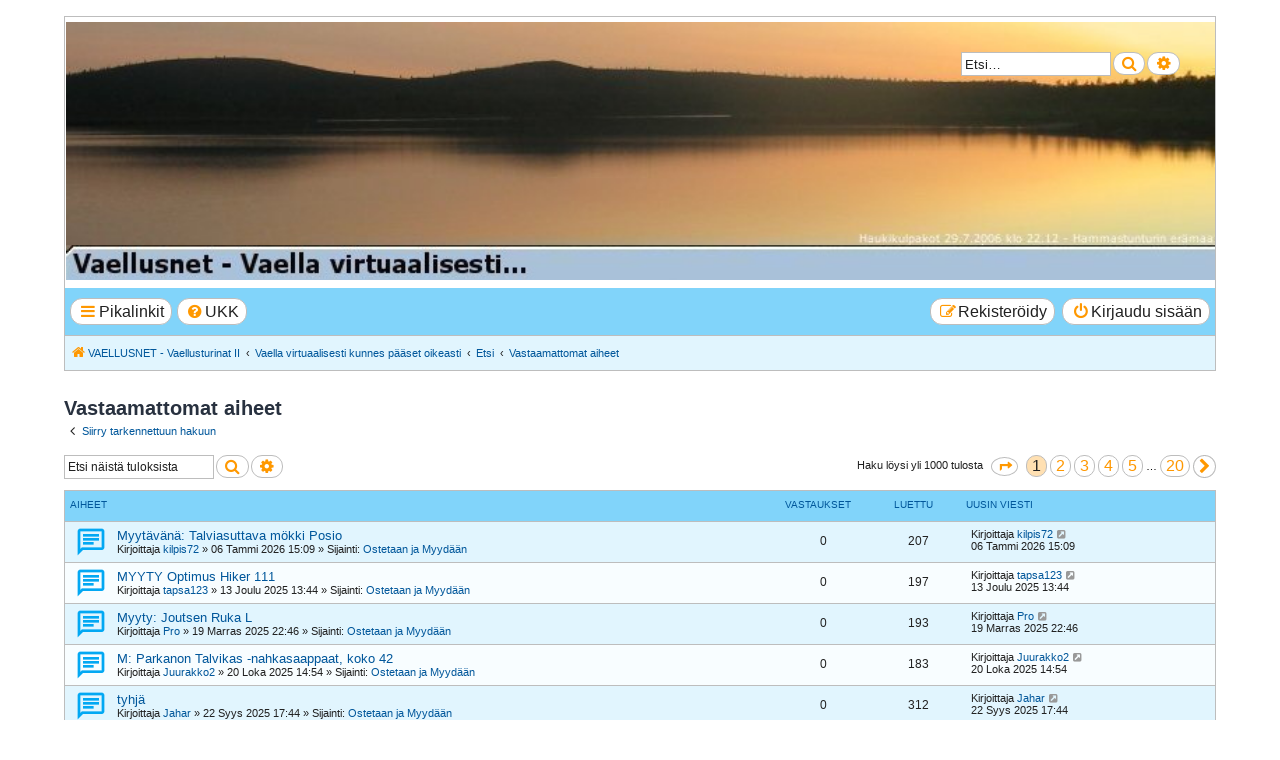

--- FILE ---
content_type: text/html; charset=UTF-8
request_url: http://vaellusnet.com/search.php?search_id=unanswered&sid=8568e1cd4996ec9800f9e4012bbbf2a8
body_size: 12257
content:
<!DOCTYPE html>
<html dir="ltr" lang="fi">
<head>
<meta charset="utf-8" />
<meta http-equiv="X-UA-Compatible" content="IE=edge">
<meta name="viewport" content="width=device-width, initial-scale=1" />

<title>VAELLUSNET - Vaellusturinat II - Vastaamattomat aiheet</title>

	<link rel="alternate" type="application/atom+xml" title="Syöte - VAELLUSNET - Vaellusturinat II" href="/app.php/feed?sid=e5b10b4446ff736e849ee3d74c855c9d">			<link rel="alternate" type="application/atom+xml" title="Syöte - Uudet viestiketjut" href="/app.php/feed/topics?sid=e5b10b4446ff736e849ee3d74c855c9d">				

<!--
	phpBB Style name:	Breeze
	Based on style:		prosilver (the default phpBB 3.3.x style)
	Original author:	Tom Beddard ( http://www.subblue.com/ )
	Modified by:		Ian Bradley ( http://phpbbstyles.oo.gd/ )
-->

<link href="./assets/css/font-awesome.min.css?assets_version=22" rel="stylesheet">
<link href="./styles/breeze/theme/stylesheet.css?assets_version=22" rel="stylesheet">




<!--[if lte IE 9]>
	<link href="./styles/breeze/theme/tweaks.css?assets_version=22" rel="stylesheet">
<![endif]-->

		<meta name="MAS" content="Member Avatar & Status [MAS]=Dark❶ [dark1]" />

<link href="./ext/blitze/sitemaker/styles/all/theme/assets/sitemaker.min.css?assets_version=22" rel="stylesheet" media="screen" />
<link href="./ext/dark1/memberavatarstatus/styles/all/theme/mas_header.css?assets_version=22" rel="stylesheet" media="screen" />
<link href="./ext/dmzx/mchat/styles/prosilver/theme/mchat.css?assets_version=22" rel="stylesheet" media="screen" />
<link href="./ext/dmzx/topstats/styles/prosilver/theme/topstats.css?assets_version=22" rel="stylesheet" media="screen" />
<link href="./ext/hifikabin/headerbanner/styles/prosilver/theme/headerbanner.css?assets_version=22" rel="stylesheet" media="screen" />
<link href="./ext/hifikabin/headerbanner/styles/prosilver/theme/headerbanner_background.css?assets_version=22" rel="stylesheet" media="screen" />
<link href="./ext/phpbb/pages/styles/prosilver/theme/pages_common.css?assets_version=22" rel="stylesheet" media="screen" />
<link href="./ext/senky/userstatistics/styles/prosilver/theme/userstatistics.css?assets_version=22" rel="stylesheet" media="screen" />
<link href="./ext/spaceace/roundavatars/styles/all/theme/roundavatars.css?assets_version=22" rel="stylesheet" media="screen" />
<link href="./ext/vse/abbc3/styles/all/theme/abbc3_common.min.css?assets_version=22" rel="stylesheet" media="screen" />


<style>
	.mas-status-dot.mas-color {
		background-color: #000000;
	}
	.mas-status-dot.mas-color:after {
		background-color: #000000;
	}
	.mas-status-online .mas-status-dot.mas-color {
		background-color: #00FF00;
	}
	.mas-status-online .mas-status-dot.mas-color:after {
		background-color: #00FF00;
	}
</style>

</head>
<body id="phpbb" class="nojs notouch section-search ltr ">


<div id="wrap" class="wrap">
	<a id="top" class="top-anchor" accesskey="t"></a>
	<div id="page-header">
		<div class="headerbar" role="banner">
					<div class="inner">

			<div id="site-description" class="site-description">
				<a id="logo" class="logo" href="http://www.vaellusnet.com/" title="VAELLUSNET - Vaellusturinat II"><span class="site_logo"></span></a>
				<h1><a href="http://www.vaellusnet.com/" title="VAELLUSNET - Vaellusturinat II">VAELLUSNET - Vaellusturinat II</a></h1>
				<p>Keskustelua vaeltamisesta ja Lapista</p>
				<p class="skiplink"><a href="#start_here">Hyppää sisältöön</a></p>
			</div>

						<div class="banner-header">
<div class="headerbanner-search-2">
	<div class="search-box rightside responsive-hide">
		<form action="./search.php?sid=e5b10b4446ff736e849ee3d74c855c9d" method="get" id="search">
	<fieldset>
		<input name="keywords" id="keyword" type="search" maxlength="128" title="Etsi avainsanoja" class="inputbox search tiny" size="20" value="" placeholder="Etsi…" >
		<button class="button button-search" type="submit" title="Etsi">
		<i class="icon fa-search fa-fw" aria-hidden="true"></i><span class="sr-only">Etsi</span>
		</button>
		<a href="./search.php?sid=e5b10b4446ff736e849ee3d74c855c9d" class="button button-search-end" title="Tarkennettu haku">
		<i class="icon fa-cog fa-fw" aria-hidden="true"></i><span class="sr-only">Tarkennettu haku</span>
		</a>
	</fieldset>
</form>


	</div>
</div>
<div id="hidden">
	<h1>VAELLUSNET - Vaellusturinat II</h1>
	<p>Keskustelua vaeltamisesta ja Lapista</p>
	<p class="skiplink"><a href="#start_here">Hyppää sisältöön</a></p>
</div>
<div class="header-banner">
	<a href="http://www.vaellusnet.com/" title="VAELLUSNET - Vaellusturinat II"><img class="header-banner" style="border-radius:0px; width:1500px;" src="https://www.vaellusnet.com/purnuvaarauusiH.jpg" alt="Vaella virtuaalisesti kunnes pääset oikeasti" ></a>
</div>
</div>

			</div>
					</div>
				<div class="navbar" role="navigation">
	<div class="inner">

	<ul id="nav-main" class="nav-main linklist" role="menubar">

		<li id="quick-links" class="quick-links dropdown-container responsive-menu" data-skip-responsive="true">
			<a href="#" class="dropdown-trigger button">
				<i class="icon fa-bars fa-fw" aria-hidden="true"></i><span>Pikalinkit</span>
			</a>
			<div class="dropdown">
				<div class="pointer"><div class="pointer-inner"></div></div>
				<ul class="dropdown-contents" role="menu">
					
										
										
											<li class="separator"></li>
																			<li>
								<a href="./search.php?search_id=newposts&amp;sid=e5b10b4446ff736e849ee3d74c855c9d" role="menuitem">
									<i class="icon fa-file-o fa-fw icon-red" aria-hidden="true"></i><span>Uudet viestit</span>
								</a>
							</li>
																			<li>
								<a href="./search.php?search_id=unanswered&amp;sid=e5b10b4446ff736e849ee3d74c855c9d" role="menuitem">
									<i class="icon fa-file-o fa-fw icon-gray" aria-hidden="true"></i><span>Vastaamattomat aiheet</span>
								</a>
							</li>
							<li>
								<a href="./search.php?search_id=active_topics&amp;sid=e5b10b4446ff736e849ee3d74c855c9d" role="menuitem">
									<i class="icon fa-file-o fa-fw icon-blue" aria-hidden="true"></i><span>Aktiiviset viestiketjut</span>
								</a>
							</li>
							<li class="separator"></li>
							<li>
								<a href="./search.php?sid=e5b10b4446ff736e849ee3d74c855c9d" role="menuitem">
									<i class="icon fa-search fa-fw" aria-hidden="true"></i><span>Etsi</span>
								</a>
							</li>
					
										<li class="separator"></li>

									</ul>
			</div>
		</li>

				<li data-last-responsive="true">
			<a href="/app.php/help/faq?sid=e5b10b4446ff736e849ee3d74c855c9d" rel="help" title="Usein kysyttyä" role="menuitem" class="button">
				<i class="icon fa-question-circle fa-fw" aria-hidden="true"></i><span>UKK</span>
			</a>
		</li>
						
			<li class="rightside"  data-skip-responsive="true">
			<a href="./ucp.php?mode=login&amp;redirect=search.php%3Fsearch_id%3Dunanswered&amp;sid=e5b10b4446ff736e849ee3d74c855c9d" title="Kirjaudu sisään" accesskey="x" role="menuitem" class="button">
				<i class="icon fa-power-off fa-fw" aria-hidden="true"></i><span>Kirjaudu sisään</span>
			</a>
		</li>
					<li class="rightside" data-skip-responsive="true">
				<a href="./ucp.php?mode=register&amp;sid=e5b10b4446ff736e849ee3d74c855c9d" role="menuitem" class="button">
					<i class="icon fa-pencil-square-o  fa-fw" aria-hidden="true"></i><span>Rekisteröidy</span>
				</a>
			</li>
						</ul>

	<ul id="nav-breadcrumbs" class="nav-breadcrumbs linklist navlinks" role="menubar">
				
			
		<li class="breadcrumbs" itemscope itemtype="https://schema.org/BreadcrumbList">

							<span class="crumb" itemtype="https://schema.org/ListItem" itemprop="itemListElement" itemscope><a itemprop="item" href="http://www.vaellusnet.com/" data-navbar-reference="home"><i class="icon fa-home fa-fw" aria-hidden="true"></i><span itemprop="name">VAELLUSNET - Vaellusturinat II</span></a><meta itemprop="position" content="1" /></span>
			
							<span class="crumb" itemtype="https://schema.org/ListItem" itemprop="itemListElement" itemscope><a itemprop="item" href="./index.php?sid=e5b10b4446ff736e849ee3d74c855c9d" accesskey="h" data-navbar-reference="index"><span itemprop="name">Vaella virtuaalisesti kunnes pääset oikeasti</span></a><meta itemprop="position" content="2" /></span>

											
								<span class="crumb" itemtype="https://schema.org/ListItem" itemprop="itemListElement" itemscope><a itemprop="item" href="./search.php?sid=e5b10b4446ff736e849ee3d74c855c9d"><span itemprop="name">Etsi</span></a><meta itemprop="position" content="3" /></span>
															
								<span class="crumb" itemtype="https://schema.org/ListItem" itemprop="itemListElement" itemscope><a itemprop="item" href="./search.php?search_id=unanswered&amp;sid=e5b10b4446ff736e849ee3d74c855c9d"><span itemprop="name">Vastaamattomat aiheet</span></a><meta itemprop="position" content="4" /></span>
							
					</li>
		
		<li class="rightside responsive-search">
	<a href="./search.php?sid=e5b10b4446ff736e849ee3d74c855c9d" title="Näytä tarkan haun vaihtoehdot" role="menuitem">
	<i class="icon fa-search fa-fw" aria-hidden="true"></i><span class="sr-only">Etsi</span>
	</a>
</li>

				
			</ul>

	</div>
</div>
	</div>

	
	<a id="start_here" class="anchor"></a>
	<div id="page-body" class="page-body" role="main">
		
			<div class="sm-block-spacing"></div>

	


	<div class="sitemaker">
		
		<div class="grid-noBottom">
			<div class="col-12_sm-12">
				
				<div class="grid-noBottom">
					<div class="col-12_sm-12">
						
						<div class="sm-module sm-block-spacing">


<h2 class="searchresults-title">Vastaamattomat aiheet</h2>

	<p class="advanced-search-link">
		<a class="arrow-left" href="./search.php?sid=e5b10b4446ff736e849ee3d74c855c9d" title="Tarkennettu haku">
			<i class="icon fa-angle-left fa-fw icon-black" aria-hidden="true"></i><span>Siirry tarkennettuun hakuun</span>
		</a>
	</p>


	<div class="action-bar bar-top">

			<div class="search-box" role="search">
			<form method="post" action="./search.php?st=0&amp;sk=t&amp;sd=d&amp;sr=topics&amp;sid=e5b10b4446ff736e849ee3d74c855c9d&amp;search_id=unanswered">
			<fieldset>
				<input class="inputbox search tiny" type="search" name="add_keywords" id="add_keywords" value="" placeholder="Etsi näistä tuloksista" />
				<button class="button button-search" type="submit" title="Etsi">
					<i class="icon fa-search fa-fw" aria-hidden="true"></i><span class="sr-only">Etsi</span>
				</button>
				<a href="./search.php?sid=e5b10b4446ff736e849ee3d74c855c9d" class="button button-search-end" title="Tarkennettu haku">
					<i class="icon fa-cog fa-fw" aria-hidden="true"></i><span class="sr-only">Tarkennettu haku</span>
				</a>
			</fieldset>
			</form>
		</div>
	
		
		<div class="pagination">
						Haku löysi yli 1000 tulosta
							<ul>
	<li class="dropdown-container dropdown-button-control dropdown-page-jump page-jump">
		<a class="button button-icon-only dropdown-trigger" href="#" title="Valitse hypätäksesi sivulle…" role="button"><i class="icon fa-level-down fa-rotate-270" aria-hidden="true"></i><span class="sr-only">Sivu <strong>1</strong>/<strong>20</strong></span></a>
		<div class="dropdown">
			<div class="pointer"><div class="pointer-inner"></div></div>
			<ul class="dropdown-contents">
				<li>Hyppää sivulle:</li>
				<li class="page-jump-form">
					<input type="number" name="page-number" min="1" max="999999" title="Laita haluamasi sivun numero" class="inputbox tiny" data-per-page="50" data-base-url=".&#x2F;search.php&#x3F;st&#x3D;0&amp;amp&#x3B;sk&#x3D;t&amp;amp&#x3B;sd&#x3D;d&amp;amp&#x3B;sr&#x3D;topics&amp;amp&#x3B;sid&#x3D;e5b10b4446ff736e849ee3d74c855c9d&amp;amp&#x3B;search_id&#x3D;unanswered" data-start-name="start" />
					<input class="button2" value="Suorita" type="button" />
				</li>
			</ul>
		</div>
	</li>
		<li class="active"><span>1</span></li>
				<li><a class="button" href="./search.php?st=0&amp;sk=t&amp;sd=d&amp;sr=topics&amp;sid=e5b10b4446ff736e849ee3d74c855c9d&amp;search_id=unanswered&amp;start=50" role="button">2</a></li>
				<li><a class="button" href="./search.php?st=0&amp;sk=t&amp;sd=d&amp;sr=topics&amp;sid=e5b10b4446ff736e849ee3d74c855c9d&amp;search_id=unanswered&amp;start=100" role="button">3</a></li>
				<li><a class="button" href="./search.php?st=0&amp;sk=t&amp;sd=d&amp;sr=topics&amp;sid=e5b10b4446ff736e849ee3d74c855c9d&amp;search_id=unanswered&amp;start=150" role="button">4</a></li>
				<li><a class="button" href="./search.php?st=0&amp;sk=t&amp;sd=d&amp;sr=topics&amp;sid=e5b10b4446ff736e849ee3d74c855c9d&amp;search_id=unanswered&amp;start=200" role="button">5</a></li>
			<li class="ellipsis" role="separator"><span>…</span></li>
				<li><a class="button" href="./search.php?st=0&amp;sk=t&amp;sd=d&amp;sr=topics&amp;sid=e5b10b4446ff736e849ee3d74c855c9d&amp;search_id=unanswered&amp;start=950" role="button">20</a></li>
				<li class="arrow next"><a class="button button-icon-only" href="./search.php?st=0&amp;sk=t&amp;sd=d&amp;sr=topics&amp;sid=e5b10b4446ff736e849ee3d74c855c9d&amp;search_id=unanswered&amp;start=50" rel="next" role="button"><i class="icon fa-chevron-right fa-fw" aria-hidden="true"></i><span class="sr-only">Seuraava</span></a></li>
	</ul>
					</div>
	</div>


		<div class="forumbg">

		<div class="inner">
		<ul class="topiclist">
			<li class="header">
				<dl class="row-item">
					<dt><div class="list-inner">Aiheet</div></dt>
					<dd class="posts">Vastaukset</dd>
					<dd class="views">Luettu</dd>
					<dd class="lastpost"><span>Uusin viesti</span></dd>
									</dl>
			</li>
		</ul>
		<ul class="topiclist topics">

								<li class="row bg1">
				<dl class="row-item topic_read">
					<dt title="Tässä viestiketjussa ei ole uusia viestejä.">
												<div class="list-inner">
																					<a href="./viewtopic.php?t=16479&amp;sid=e5b10b4446ff736e849ee3d74c855c9d" class="topictitle">Myytävänä: Talviasuttava mökki Posio</a>
																												<br />
							
															<div class="responsive-show" style="display: none;">
									Uusin viesti Kirjoittaja <a href="./memberlist.php?mode=viewprofile&amp;u=925&amp;sid=e5b10b4446ff736e849ee3d74c855c9d" class="username">kilpis72</a> &laquo; <a href="./viewtopic.php?p=408116&amp;sid=e5b10b4446ff736e849ee3d74c855c9d#p408116" title="Siirry viimeiseen viestiin"><time datetime="2026-01-06T12:09:12+00:00">06 Tammi 2026 15:09</time></a>
									<br />Lähetetty Sijainti: <a href="./viewforum.php?f=17&amp;sid=e5b10b4446ff736e849ee3d74c855c9d">Ostetaan ja Myydään</a>
								</div>
														
							<div class="responsive-hide left-box">
																																Kirjoittaja <a href="./memberlist.php?mode=viewprofile&amp;u=925&amp;sid=e5b10b4446ff736e849ee3d74c855c9d" class="username">kilpis72</a> &raquo; <time datetime="2026-01-06T12:09:12+00:00">06 Tammi 2026 15:09</time> &raquo; Sijainti: <a href="./viewforum.php?f=17&amp;sid=e5b10b4446ff736e849ee3d74c855c9d">Ostetaan ja Myydään</a>
															</div>

							
													</div>
					</dt>
					<dd class="posts">0 <dfn>Vastaukset</dfn></dd>
					<dd class="views">207 <dfn>Luettu</dfn></dd>
					<dd class="lastpost">
						<span><dfn>Uusin viesti </dfn>Kirjoittaja <a href="./memberlist.php?mode=viewprofile&amp;u=925&amp;sid=e5b10b4446ff736e849ee3d74c855c9d" class="username">kilpis72</a>															<a href="./viewtopic.php?p=408116&amp;sid=e5b10b4446ff736e849ee3d74c855c9d#p408116" title="Siirry viimeiseen viestiin">
									<i class="icon fa-external-link-square fa-fw icon-lightgray icon-md" aria-hidden="true"></i><span class="sr-only"></span>
								</a>
														<br /><time datetime="2026-01-06T12:09:12+00:00">06 Tammi 2026 15:09</time>
						</span>
					</dd>
									</dl>
			</li>
											<li class="row bg2">
				<dl class="row-item topic_read">
					<dt title="Tässä viestiketjussa ei ole uusia viestejä.">
												<div class="list-inner">
																					<a href="./viewtopic.php?t=16476&amp;sid=e5b10b4446ff736e849ee3d74c855c9d" class="topictitle">MYYTY Optimus Hiker 111</a>
																												<br />
							
															<div class="responsive-show" style="display: none;">
									Uusin viesti Kirjoittaja <a href="./memberlist.php?mode=viewprofile&amp;u=1079&amp;sid=e5b10b4446ff736e849ee3d74c855c9d" class="username">tapsa123</a> &laquo; <a href="./viewtopic.php?p=407826&amp;sid=e5b10b4446ff736e849ee3d74c855c9d#p407826" title="Siirry viimeiseen viestiin"><time datetime="2025-12-13T10:44:36+00:00">13 Joulu 2025 13:44</time></a>
									<br />Lähetetty Sijainti: <a href="./viewforum.php?f=17&amp;sid=e5b10b4446ff736e849ee3d74c855c9d">Ostetaan ja Myydään</a>
								</div>
														
							<div class="responsive-hide left-box">
																																Kirjoittaja <a href="./memberlist.php?mode=viewprofile&amp;u=1079&amp;sid=e5b10b4446ff736e849ee3d74c855c9d" class="username">tapsa123</a> &raquo; <time datetime="2025-12-13T10:44:36+00:00">13 Joulu 2025 13:44</time> &raquo; Sijainti: <a href="./viewforum.php?f=17&amp;sid=e5b10b4446ff736e849ee3d74c855c9d">Ostetaan ja Myydään</a>
															</div>

							
													</div>
					</dt>
					<dd class="posts">0 <dfn>Vastaukset</dfn></dd>
					<dd class="views">197 <dfn>Luettu</dfn></dd>
					<dd class="lastpost">
						<span><dfn>Uusin viesti </dfn>Kirjoittaja <a href="./memberlist.php?mode=viewprofile&amp;u=1079&amp;sid=e5b10b4446ff736e849ee3d74c855c9d" class="username">tapsa123</a>															<a href="./viewtopic.php?p=407826&amp;sid=e5b10b4446ff736e849ee3d74c855c9d#p407826" title="Siirry viimeiseen viestiin">
									<i class="icon fa-external-link-square fa-fw icon-lightgray icon-md" aria-hidden="true"></i><span class="sr-only"></span>
								</a>
														<br /><time datetime="2025-12-13T10:44:36+00:00">13 Joulu 2025 13:44</time>
						</span>
					</dd>
									</dl>
			</li>
											<li class="row bg1">
				<dl class="row-item topic_read">
					<dt title="Tässä viestiketjussa ei ole uusia viestejä.">
												<div class="list-inner">
																					<a href="./viewtopic.php?t=16467&amp;sid=e5b10b4446ff736e849ee3d74c855c9d" class="topictitle">Myyty: Joutsen Ruka L</a>
																												<br />
							
															<div class="responsive-show" style="display: none;">
									Uusin viesti Kirjoittaja <a href="./memberlist.php?mode=viewprofile&amp;u=33&amp;sid=e5b10b4446ff736e849ee3d74c855c9d" class="username">Pro</a> &laquo; <a href="./viewtopic.php?p=407381&amp;sid=e5b10b4446ff736e849ee3d74c855c9d#p407381" title="Siirry viimeiseen viestiin"><time datetime="2025-11-19T19:46:27+00:00">19 Marras 2025 22:46</time></a>
									<br />Lähetetty Sijainti: <a href="./viewforum.php?f=17&amp;sid=e5b10b4446ff736e849ee3d74c855c9d">Ostetaan ja Myydään</a>
								</div>
														
							<div class="responsive-hide left-box">
																																Kirjoittaja <a href="./memberlist.php?mode=viewprofile&amp;u=33&amp;sid=e5b10b4446ff736e849ee3d74c855c9d" class="username">Pro</a> &raquo; <time datetime="2025-11-19T19:46:27+00:00">19 Marras 2025 22:46</time> &raquo; Sijainti: <a href="./viewforum.php?f=17&amp;sid=e5b10b4446ff736e849ee3d74c855c9d">Ostetaan ja Myydään</a>
															</div>

							
													</div>
					</dt>
					<dd class="posts">0 <dfn>Vastaukset</dfn></dd>
					<dd class="views">193 <dfn>Luettu</dfn></dd>
					<dd class="lastpost">
						<span><dfn>Uusin viesti </dfn>Kirjoittaja <a href="./memberlist.php?mode=viewprofile&amp;u=33&amp;sid=e5b10b4446ff736e849ee3d74c855c9d" class="username">Pro</a>															<a href="./viewtopic.php?p=407381&amp;sid=e5b10b4446ff736e849ee3d74c855c9d#p407381" title="Siirry viimeiseen viestiin">
									<i class="icon fa-external-link-square fa-fw icon-lightgray icon-md" aria-hidden="true"></i><span class="sr-only"></span>
								</a>
														<br /><time datetime="2025-11-19T19:46:27+00:00">19 Marras 2025 22:46</time>
						</span>
					</dd>
									</dl>
			</li>
											<li class="row bg2">
				<dl class="row-item topic_read">
					<dt title="Tässä viestiketjussa ei ole uusia viestejä.">
												<div class="list-inner">
																					<a href="./viewtopic.php?t=16459&amp;sid=e5b10b4446ff736e849ee3d74c855c9d" class="topictitle">M: Parkanon Talvikas -nahkasaappaat, koko 42</a>
																												<br />
							
															<div class="responsive-show" style="display: none;">
									Uusin viesti Kirjoittaja <a href="./memberlist.php?mode=viewprofile&amp;u=3850&amp;sid=e5b10b4446ff736e849ee3d74c855c9d" class="username">Juurakko2</a> &laquo; <a href="./viewtopic.php?p=406946&amp;sid=e5b10b4446ff736e849ee3d74c855c9d#p406946" title="Siirry viimeiseen viestiin"><time datetime="2025-10-20T11:54:14+00:00">20 Loka 2025 14:54</time></a>
									<br />Lähetetty Sijainti: <a href="./viewforum.php?f=17&amp;sid=e5b10b4446ff736e849ee3d74c855c9d">Ostetaan ja Myydään</a>
								</div>
														
							<div class="responsive-hide left-box">
																																Kirjoittaja <a href="./memberlist.php?mode=viewprofile&amp;u=3850&amp;sid=e5b10b4446ff736e849ee3d74c855c9d" class="username">Juurakko2</a> &raquo; <time datetime="2025-10-20T11:54:14+00:00">20 Loka 2025 14:54</time> &raquo; Sijainti: <a href="./viewforum.php?f=17&amp;sid=e5b10b4446ff736e849ee3d74c855c9d">Ostetaan ja Myydään</a>
															</div>

							
													</div>
					</dt>
					<dd class="posts">0 <dfn>Vastaukset</dfn></dd>
					<dd class="views">183 <dfn>Luettu</dfn></dd>
					<dd class="lastpost">
						<span><dfn>Uusin viesti </dfn>Kirjoittaja <a href="./memberlist.php?mode=viewprofile&amp;u=3850&amp;sid=e5b10b4446ff736e849ee3d74c855c9d" class="username">Juurakko2</a>															<a href="./viewtopic.php?p=406946&amp;sid=e5b10b4446ff736e849ee3d74c855c9d#p406946" title="Siirry viimeiseen viestiin">
									<i class="icon fa-external-link-square fa-fw icon-lightgray icon-md" aria-hidden="true"></i><span class="sr-only"></span>
								</a>
														<br /><time datetime="2025-10-20T11:54:14+00:00">20 Loka 2025 14:54</time>
						</span>
					</dd>
									</dl>
			</li>
											<li class="row bg1">
				<dl class="row-item topic_read">
					<dt title="Tässä viestiketjussa ei ole uusia viestejä.">
												<div class="list-inner">
																					<a href="./viewtopic.php?t=16454&amp;sid=e5b10b4446ff736e849ee3d74c855c9d" class="topictitle">tyhjä</a>
																												<br />
							
															<div class="responsive-show" style="display: none;">
									Uusin viesti Kirjoittaja <a href="./memberlist.php?mode=viewprofile&amp;u=343&amp;sid=e5b10b4446ff736e849ee3d74c855c9d" class="username">Jahar</a> &laquo; <a href="./viewtopic.php?p=406404&amp;sid=e5b10b4446ff736e849ee3d74c855c9d#p406404" title="Siirry viimeiseen viestiin"><time datetime="2025-09-22T14:44:40+00:00">22 Syys 2025 17:44</time></a>
									<br />Lähetetty Sijainti: <a href="./viewforum.php?f=17&amp;sid=e5b10b4446ff736e849ee3d74c855c9d">Ostetaan ja Myydään</a>
								</div>
														
							<div class="responsive-hide left-box">
																																Kirjoittaja <a href="./memberlist.php?mode=viewprofile&amp;u=343&amp;sid=e5b10b4446ff736e849ee3d74c855c9d" class="username">Jahar</a> &raquo; <time datetime="2025-09-22T14:44:40+00:00">22 Syys 2025 17:44</time> &raquo; Sijainti: <a href="./viewforum.php?f=17&amp;sid=e5b10b4446ff736e849ee3d74c855c9d">Ostetaan ja Myydään</a>
															</div>

							
													</div>
					</dt>
					<dd class="posts">0 <dfn>Vastaukset</dfn></dd>
					<dd class="views">312 <dfn>Luettu</dfn></dd>
					<dd class="lastpost">
						<span><dfn>Uusin viesti </dfn>Kirjoittaja <a href="./memberlist.php?mode=viewprofile&amp;u=343&amp;sid=e5b10b4446ff736e849ee3d74c855c9d" class="username">Jahar</a>															<a href="./viewtopic.php?p=406404&amp;sid=e5b10b4446ff736e849ee3d74c855c9d#p406404" title="Siirry viimeiseen viestiin">
									<i class="icon fa-external-link-square fa-fw icon-lightgray icon-md" aria-hidden="true"></i><span class="sr-only"></span>
								</a>
														<br /><time datetime="2025-09-22T14:44:40+00:00">22 Syys 2025 17:44</time>
						</span>
					</dd>
									</dl>
			</li>
											<li class="row bg2">
				<dl class="row-item topic_read">
					<dt title="Tässä viestiketjussa ei ole uusia viestejä.">
												<div class="list-inner">
																					<a href="./viewtopic.php?t=16447&amp;sid=e5b10b4446ff736e849ee3d74c855c9d" class="topictitle">M: Koieboka -kirja Norjan eräkämpistä ja kämppien historiasta</a>
																												<br />
							
															<div class="responsive-show" style="display: none;">
									Uusin viesti Kirjoittaja <a href="./memberlist.php?mode=viewprofile&amp;u=3392&amp;sid=e5b10b4446ff736e849ee3d74c855c9d" class="username">Osmo</a> &laquo; <a href="./viewtopic.php?p=406063&amp;sid=e5b10b4446ff736e849ee3d74c855c9d#p406063" title="Siirry viimeiseen viestiin"><time datetime="2025-08-29T11:16:05+00:00">29 Elo 2025 14:16</time></a>
									<br />Lähetetty Sijainti: <a href="./viewforum.php?f=17&amp;sid=e5b10b4446ff736e849ee3d74c855c9d">Ostetaan ja Myydään</a>
								</div>
														
							<div class="responsive-hide left-box">
																																Kirjoittaja <a href="./memberlist.php?mode=viewprofile&amp;u=3392&amp;sid=e5b10b4446ff736e849ee3d74c855c9d" class="username">Osmo</a> &raquo; <time datetime="2025-08-29T11:16:05+00:00">29 Elo 2025 14:16</time> &raquo; Sijainti: <a href="./viewforum.php?f=17&amp;sid=e5b10b4446ff736e849ee3d74c855c9d">Ostetaan ja Myydään</a>
															</div>

							
													</div>
					</dt>
					<dd class="posts">0 <dfn>Vastaukset</dfn></dd>
					<dd class="views">234 <dfn>Luettu</dfn></dd>
					<dd class="lastpost">
						<span><dfn>Uusin viesti </dfn>Kirjoittaja <a href="./memberlist.php?mode=viewprofile&amp;u=3392&amp;sid=e5b10b4446ff736e849ee3d74c855c9d" class="username">Osmo</a>															<a href="./viewtopic.php?p=406063&amp;sid=e5b10b4446ff736e849ee3d74c855c9d#p406063" title="Siirry viimeiseen viestiin">
									<i class="icon fa-external-link-square fa-fw icon-lightgray icon-md" aria-hidden="true"></i><span class="sr-only"></span>
								</a>
														<br /><time datetime="2025-08-29T11:16:05+00:00">29 Elo 2025 14:16</time>
						</span>
					</dd>
									</dl>
			</li>
											<li class="row bg1">
				<dl class="row-item topic_read">
					<dt title="Tässä viestiketjussa ei ole uusia viestejä.">
												<div class="list-inner">
																					<a href="./viewtopic.php?t=16440&amp;sid=e5b10b4446ff736e849ee3d74c855c9d" class="topictitle">MYYTY Katadyn Vario -vedenpuhdistin</a>
																												<br />
							
															<div class="responsive-show" style="display: none;">
									Uusin viesti Kirjoittaja <a href="./memberlist.php?mode=viewprofile&amp;u=1529&amp;sid=e5b10b4446ff736e849ee3d74c855c9d" class="username">JJA</a> &laquo; <a href="./viewtopic.php?p=405724&amp;sid=e5b10b4446ff736e849ee3d74c855c9d#p405724" title="Siirry viimeiseen viestiin"><time datetime="2025-08-10T12:45:44+00:00">10 Elo 2025 15:45</time></a>
									<br />Lähetetty Sijainti: <a href="./viewforum.php?f=17&amp;sid=e5b10b4446ff736e849ee3d74c855c9d">Ostetaan ja Myydään</a>
								</div>
														
							<div class="responsive-hide left-box">
																																Kirjoittaja <a href="./memberlist.php?mode=viewprofile&amp;u=1529&amp;sid=e5b10b4446ff736e849ee3d74c855c9d" class="username">JJA</a> &raquo; <time datetime="2025-08-10T12:45:44+00:00">10 Elo 2025 15:45</time> &raquo; Sijainti: <a href="./viewforum.php?f=17&amp;sid=e5b10b4446ff736e849ee3d74c855c9d">Ostetaan ja Myydään</a>
															</div>

							
													</div>
					</dt>
					<dd class="posts">0 <dfn>Vastaukset</dfn></dd>
					<dd class="views">278 <dfn>Luettu</dfn></dd>
					<dd class="lastpost">
						<span><dfn>Uusin viesti </dfn>Kirjoittaja <a href="./memberlist.php?mode=viewprofile&amp;u=1529&amp;sid=e5b10b4446ff736e849ee3d74c855c9d" class="username">JJA</a>															<a href="./viewtopic.php?p=405724&amp;sid=e5b10b4446ff736e849ee3d74c855c9d#p405724" title="Siirry viimeiseen viestiin">
									<i class="icon fa-external-link-square fa-fw icon-lightgray icon-md" aria-hidden="true"></i><span class="sr-only"></span>
								</a>
														<br /><time datetime="2025-08-10T12:45:44+00:00">10 Elo 2025 15:45</time>
						</span>
					</dd>
									</dl>
			</li>
											<li class="row bg2">
				<dl class="row-item topic_read">
					<dt title="Tässä viestiketjussa ei ole uusia viestejä.">
												<div class="list-inner">
																					<a href="./viewtopic.php?t=16438&amp;sid=e5b10b4446ff736e849ee3d74c855c9d" class="topictitle">Myydään PLB1 -hätälähetin</a>
																												<br />
							
															<div class="responsive-show" style="display: none;">
									Uusin viesti Kirjoittaja <a href="./memberlist.php?mode=viewprofile&amp;u=1079&amp;sid=e5b10b4446ff736e849ee3d74c855c9d" class="username">tapsa123</a> &laquo; <a href="./viewtopic.php?p=405586&amp;sid=e5b10b4446ff736e849ee3d74c855c9d#p405586" title="Siirry viimeiseen viestiin"><time datetime="2025-07-29T09:41:43+00:00">29 Heinä 2025 12:41</time></a>
									<br />Lähetetty Sijainti: <a href="./viewforum.php?f=17&amp;sid=e5b10b4446ff736e849ee3d74c855c9d">Ostetaan ja Myydään</a>
								</div>
														
							<div class="responsive-hide left-box">
																																Kirjoittaja <a href="./memberlist.php?mode=viewprofile&amp;u=1079&amp;sid=e5b10b4446ff736e849ee3d74c855c9d" class="username">tapsa123</a> &raquo; <time datetime="2025-07-29T09:41:43+00:00">29 Heinä 2025 12:41</time> &raquo; Sijainti: <a href="./viewforum.php?f=17&amp;sid=e5b10b4446ff736e849ee3d74c855c9d">Ostetaan ja Myydään</a>
															</div>

							
													</div>
					</dt>
					<dd class="posts">0 <dfn>Vastaukset</dfn></dd>
					<dd class="views">236 <dfn>Luettu</dfn></dd>
					<dd class="lastpost">
						<span><dfn>Uusin viesti </dfn>Kirjoittaja <a href="./memberlist.php?mode=viewprofile&amp;u=1079&amp;sid=e5b10b4446ff736e849ee3d74c855c9d" class="username">tapsa123</a>															<a href="./viewtopic.php?p=405586&amp;sid=e5b10b4446ff736e849ee3d74c855c9d#p405586" title="Siirry viimeiseen viestiin">
									<i class="icon fa-external-link-square fa-fw icon-lightgray icon-md" aria-hidden="true"></i><span class="sr-only"></span>
								</a>
														<br /><time datetime="2025-07-29T09:41:43+00:00">29 Heinä 2025 12:41</time>
						</span>
					</dd>
									</dl>
			</li>
											<li class="row bg1">
				<dl class="row-item topic_read">
					<dt title="Tässä viestiketjussa ei ole uusia viestejä.">
												<div class="list-inner">
																					<a href="./viewtopic.php?t=16437&amp;sid=e5b10b4446ff736e849ee3d74c855c9d" class="topictitle">Annetaan Haglöfsin vanha satulareppu</a>
																												<br />
							
															<div class="responsive-show" style="display: none;">
									Uusin viesti Kirjoittaja <a href="./memberlist.php?mode=viewprofile&amp;u=2030&amp;sid=e5b10b4446ff736e849ee3d74c855c9d" class="username">malva</a> &laquo; <a href="./viewtopic.php?p=405564&amp;sid=e5b10b4446ff736e849ee3d74c855c9d#p405564" title="Siirry viimeiseen viestiin"><time datetime="2025-07-27T12:29:02+00:00">27 Heinä 2025 15:29</time></a>
									<br />Lähetetty Sijainti: <a href="./viewforum.php?f=17&amp;sid=e5b10b4446ff736e849ee3d74c855c9d">Ostetaan ja Myydään</a>
								</div>
														
							<div class="responsive-hide left-box">
																																Kirjoittaja <a href="./memberlist.php?mode=viewprofile&amp;u=2030&amp;sid=e5b10b4446ff736e849ee3d74c855c9d" class="username">malva</a> &raquo; <time datetime="2025-07-27T12:29:02+00:00">27 Heinä 2025 15:29</time> &raquo; Sijainti: <a href="./viewforum.php?f=17&amp;sid=e5b10b4446ff736e849ee3d74c855c9d">Ostetaan ja Myydään</a>
															</div>

							
													</div>
					</dt>
					<dd class="posts">0 <dfn>Vastaukset</dfn></dd>
					<dd class="views">244 <dfn>Luettu</dfn></dd>
					<dd class="lastpost">
						<span><dfn>Uusin viesti </dfn>Kirjoittaja <a href="./memberlist.php?mode=viewprofile&amp;u=2030&amp;sid=e5b10b4446ff736e849ee3d74c855c9d" class="username">malva</a>															<a href="./viewtopic.php?p=405564&amp;sid=e5b10b4446ff736e849ee3d74c855c9d#p405564" title="Siirry viimeiseen viestiin">
									<i class="icon fa-external-link-square fa-fw icon-lightgray icon-md" aria-hidden="true"></i><span class="sr-only"></span>
								</a>
														<br /><time datetime="2025-07-27T12:29:02+00:00">27 Heinä 2025 15:29</time>
						</span>
					</dd>
									</dl>
			</li>
											<li class="row bg2">
				<dl class="row-item topic_read">
					<dt title="Tässä viestiketjussa ei ole uusia viestejä.">
												<div class="list-inner">
																					<a href="./viewtopic.php?t=16433&amp;sid=e5b10b4446ff736e849ee3d74c855c9d" class="topictitle">Marmot superalloy 2P</a>
																												<br />
							
															<div class="responsive-show" style="display: none;">
									Uusin viesti Kirjoittaja <a href="./memberlist.php?mode=viewprofile&amp;u=3566&amp;sid=e5b10b4446ff736e849ee3d74c855c9d" class="username">Sami Jokitalo</a> &laquo; <a href="./viewtopic.php?p=405333&amp;sid=e5b10b4446ff736e849ee3d74c855c9d#p405333" title="Siirry viimeiseen viestiin"><time datetime="2025-07-12T14:55:53+00:00">12 Heinä 2025 17:55</time></a>
									<br />Lähetetty Sijainti: <a href="./viewforum.php?f=17&amp;sid=e5b10b4446ff736e849ee3d74c855c9d">Ostetaan ja Myydään</a>
								</div>
														
							<div class="responsive-hide left-box">
																																Kirjoittaja <a href="./memberlist.php?mode=viewprofile&amp;u=3566&amp;sid=e5b10b4446ff736e849ee3d74c855c9d" class="username">Sami Jokitalo</a> &raquo; <time datetime="2025-07-12T14:55:53+00:00">12 Heinä 2025 17:55</time> &raquo; Sijainti: <a href="./viewforum.php?f=17&amp;sid=e5b10b4446ff736e849ee3d74c855c9d">Ostetaan ja Myydään</a>
															</div>

							
													</div>
					</dt>
					<dd class="posts">0 <dfn>Vastaukset</dfn></dd>
					<dd class="views">313 <dfn>Luettu</dfn></dd>
					<dd class="lastpost">
						<span><dfn>Uusin viesti </dfn>Kirjoittaja <a href="./memberlist.php?mode=viewprofile&amp;u=3566&amp;sid=e5b10b4446ff736e849ee3d74c855c9d" class="username">Sami Jokitalo</a>															<a href="./viewtopic.php?p=405333&amp;sid=e5b10b4446ff736e849ee3d74c855c9d#p405333" title="Siirry viimeiseen viestiin">
									<i class="icon fa-external-link-square fa-fw icon-lightgray icon-md" aria-hidden="true"></i><span class="sr-only"></span>
								</a>
														<br /><time datetime="2025-07-12T14:55:53+00:00">12 Heinä 2025 17:55</time>
						</span>
					</dd>
									</dl>
			</li>
											<li class="row bg1">
				<dl class="row-item topic_read">
					<dt title="Tässä viestiketjussa ei ole uusia viestejä.">
												<div class="list-inner">
																					<a href="./viewtopic.php?t=16432&amp;sid=e5b10b4446ff736e849ee3d74c855c9d" class="topictitle">MYYTY Varangin kansallispuiston itäosan kartan</a>
																												<br />
							
															<div class="responsive-show" style="display: none;">
									Uusin viesti Kirjoittaja <a href="./memberlist.php?mode=viewprofile&amp;u=2030&amp;sid=e5b10b4446ff736e849ee3d74c855c9d" class="username">malva</a> &laquo; <a href="./viewtopic.php?p=405214&amp;sid=e5b10b4446ff736e849ee3d74c855c9d#p405214" title="Siirry viimeiseen viestiin"><time datetime="2025-07-04T12:48:57+00:00">04 Heinä 2025 15:48</time></a>
									<br />Lähetetty Sijainti: <a href="./viewforum.php?f=17&amp;sid=e5b10b4446ff736e849ee3d74c855c9d">Ostetaan ja Myydään</a>
								</div>
														
							<div class="responsive-hide left-box">
																																Kirjoittaja <a href="./memberlist.php?mode=viewprofile&amp;u=2030&amp;sid=e5b10b4446ff736e849ee3d74c855c9d" class="username">malva</a> &raquo; <time datetime="2025-07-04T12:48:57+00:00">04 Heinä 2025 15:48</time> &raquo; Sijainti: <a href="./viewforum.php?f=17&amp;sid=e5b10b4446ff736e849ee3d74c855c9d">Ostetaan ja Myydään</a>
															</div>

							
													</div>
					</dt>
					<dd class="posts">0 <dfn>Vastaukset</dfn></dd>
					<dd class="views">275 <dfn>Luettu</dfn></dd>
					<dd class="lastpost">
						<span><dfn>Uusin viesti </dfn>Kirjoittaja <a href="./memberlist.php?mode=viewprofile&amp;u=2030&amp;sid=e5b10b4446ff736e849ee3d74c855c9d" class="username">malva</a>															<a href="./viewtopic.php?p=405214&amp;sid=e5b10b4446ff736e849ee3d74c855c9d#p405214" title="Siirry viimeiseen viestiin">
									<i class="icon fa-external-link-square fa-fw icon-lightgray icon-md" aria-hidden="true"></i><span class="sr-only"></span>
								</a>
														<br /><time datetime="2025-07-04T12:48:57+00:00">04 Heinä 2025 15:48</time>
						</span>
					</dd>
									</dl>
			</li>
											<li class="row bg2">
				<dl class="row-item topic_read">
					<dt title="Tässä viestiketjussa ei ole uusia viestejä.">
												<div class="list-inner">
																					<a href="./viewtopic.php?t=16429&amp;sid=e5b10b4446ff736e849ee3d74c855c9d" class="topictitle">Kaikki hyvä loppuu liian aikaisin</a>
																												<br />
							
															<div class="responsive-show" style="display: none;">
									Uusin viesti Kirjoittaja <a href="./memberlist.php?mode=viewprofile&amp;u=23&amp;sid=e5b10b4446ff736e849ee3d74c855c9d" class="username">Mr_C</a> &laquo; <a href="./viewtopic.php?p=404960&amp;sid=e5b10b4446ff736e849ee3d74c855c9d#p404960" title="Siirry viimeiseen viestiin"><time datetime="2025-06-19T18:57:58+00:00">19 Kesä 2025 21:57</time></a>
									<br />Lähetetty Sijainti: <a href="./viewforum.php?f=5&amp;sid=e5b10b4446ff736e849ee3d74c855c9d">Muut varusteet</a>
								</div>
														
							<div class="responsive-hide left-box">
																																Kirjoittaja <a href="./memberlist.php?mode=viewprofile&amp;u=23&amp;sid=e5b10b4446ff736e849ee3d74c855c9d" class="username">Mr_C</a> &raquo; <time datetime="2025-06-19T18:57:58+00:00">19 Kesä 2025 21:57</time> &raquo; Sijainti: <a href="./viewforum.php?f=5&amp;sid=e5b10b4446ff736e849ee3d74c855c9d">Muut varusteet</a>
															</div>

							
													</div>
					</dt>
					<dd class="posts">0 <dfn>Vastaukset</dfn></dd>
					<dd class="views">529 <dfn>Luettu</dfn></dd>
					<dd class="lastpost">
						<span><dfn>Uusin viesti </dfn>Kirjoittaja <a href="./memberlist.php?mode=viewprofile&amp;u=23&amp;sid=e5b10b4446ff736e849ee3d74c855c9d" class="username">Mr_C</a>															<a href="./viewtopic.php?p=404960&amp;sid=e5b10b4446ff736e849ee3d74c855c9d#p404960" title="Siirry viimeiseen viestiin">
									<i class="icon fa-external-link-square fa-fw icon-lightgray icon-md" aria-hidden="true"></i><span class="sr-only"></span>
								</a>
														<br /><time datetime="2025-06-19T18:57:58+00:00">19 Kesä 2025 21:57</time>
						</span>
					</dd>
									</dl>
			</li>
											<li class="row bg1">
				<dl class="row-item topic_read">
					<dt title="Tässä viestiketjussa ei ole uusia viestejä.">
												<div class="list-inner">
																					<a href="./viewtopic.php?t=16424&amp;sid=e5b10b4446ff736e849ee3d74c855c9d" class="topictitle">OSTETTU: Ostan Ringstind 2 Superlight-teltan</a>
																												<br />
							
															<div class="responsive-show" style="display: none;">
									Uusin viesti Kirjoittaja <a href="./memberlist.php?mode=viewprofile&amp;u=2601&amp;sid=e5b10b4446ff736e849ee3d74c855c9d" class="username">Veljmies</a> &laquo; <a href="./viewtopic.php?p=404686&amp;sid=e5b10b4446ff736e849ee3d74c855c9d#p404686" title="Siirry viimeiseen viestiin"><time datetime="2025-05-28T12:02:38+00:00">28 Touko 2025 15:02</time></a>
									<br />Lähetetty Sijainti: <a href="./viewforum.php?f=17&amp;sid=e5b10b4446ff736e849ee3d74c855c9d">Ostetaan ja Myydään</a>
								</div>
														
							<div class="responsive-hide left-box">
																																Kirjoittaja <a href="./memberlist.php?mode=viewprofile&amp;u=2601&amp;sid=e5b10b4446ff736e849ee3d74c855c9d" class="username">Veljmies</a> &raquo; <time datetime="2025-05-28T12:02:38+00:00">28 Touko 2025 15:02</time> &raquo; Sijainti: <a href="./viewforum.php?f=17&amp;sid=e5b10b4446ff736e849ee3d74c855c9d">Ostetaan ja Myydään</a>
															</div>

							
													</div>
					</dt>
					<dd class="posts">0 <dfn>Vastaukset</dfn></dd>
					<dd class="views">307 <dfn>Luettu</dfn></dd>
					<dd class="lastpost">
						<span><dfn>Uusin viesti </dfn>Kirjoittaja <a href="./memberlist.php?mode=viewprofile&amp;u=2601&amp;sid=e5b10b4446ff736e849ee3d74c855c9d" class="username">Veljmies</a>															<a href="./viewtopic.php?p=404686&amp;sid=e5b10b4446ff736e849ee3d74c855c9d#p404686" title="Siirry viimeiseen viestiin">
									<i class="icon fa-external-link-square fa-fw icon-lightgray icon-md" aria-hidden="true"></i><span class="sr-only"></span>
								</a>
														<br /><time datetime="2025-05-28T12:02:38+00:00">28 Touko 2025 15:02</time>
						</span>
					</dd>
									</dl>
			</li>
											<li class="row bg2">
				<dl class="row-item topic_read">
					<dt title="Tässä viestiketjussa ei ole uusia viestejä.">
												<div class="list-inner">
																					<a href="./viewtopic.php?t=16422&amp;sid=e5b10b4446ff736e849ee3d74c855c9d" class="topictitle">Meindl MFS vaelluskengät ja Therm A Rest makuualusta</a>
																												<br />
							
															<div class="responsive-show" style="display: none;">
									Uusin viesti Kirjoittaja <a href="./memberlist.php?mode=viewprofile&amp;u=61&amp;sid=e5b10b4446ff736e849ee3d74c855c9d" class="username">jutavi</a> &laquo; <a href="./viewtopic.php?p=404615&amp;sid=e5b10b4446ff736e849ee3d74c855c9d#p404615" title="Siirry viimeiseen viestiin"><time datetime="2025-05-22T07:24:25+00:00">22 Touko 2025 10:24</time></a>
									<br />Lähetetty Sijainti: <a href="./viewforum.php?f=17&amp;sid=e5b10b4446ff736e849ee3d74c855c9d">Ostetaan ja Myydään</a>
								</div>
														
							<div class="responsive-hide left-box">
																																Kirjoittaja <a href="./memberlist.php?mode=viewprofile&amp;u=61&amp;sid=e5b10b4446ff736e849ee3d74c855c9d" class="username">jutavi</a> &raquo; <time datetime="2025-05-22T07:24:25+00:00">22 Touko 2025 10:24</time> &raquo; Sijainti: <a href="./viewforum.php?f=17&amp;sid=e5b10b4446ff736e849ee3d74c855c9d">Ostetaan ja Myydään</a>
															</div>

							
													</div>
					</dt>
					<dd class="posts">0 <dfn>Vastaukset</dfn></dd>
					<dd class="views">384 <dfn>Luettu</dfn></dd>
					<dd class="lastpost">
						<span><dfn>Uusin viesti </dfn>Kirjoittaja <a href="./memberlist.php?mode=viewprofile&amp;u=61&amp;sid=e5b10b4446ff736e849ee3d74c855c9d" class="username">jutavi</a>															<a href="./viewtopic.php?p=404615&amp;sid=e5b10b4446ff736e849ee3d74c855c9d#p404615" title="Siirry viimeiseen viestiin">
									<i class="icon fa-external-link-square fa-fw icon-lightgray icon-md" aria-hidden="true"></i><span class="sr-only"></span>
								</a>
														<br /><time datetime="2025-05-22T07:24:25+00:00">22 Touko 2025 10:24</time>
						</span>
					</dd>
									</dl>
			</li>
											<li class="row bg1">
				<dl class="row-item topic_read">
					<dt title="Tässä viestiketjussa ei ole uusia viestejä.">
												<div class="list-inner">
																					<a href="./viewtopic.php?t=16418&amp;sid=e5b10b4446ff736e849ee3d74c855c9d" class="topictitle">Myydään Lowa Tibet GTX W</a>
																												<br />
							
															<div class="responsive-show" style="display: none;">
									Uusin viesti Kirjoittaja <a href="./memberlist.php?mode=viewprofile&amp;u=255&amp;sid=e5b10b4446ff736e849ee3d74c855c9d" class="username">kuusanka</a> &laquo; <a href="./viewtopic.php?p=404259&amp;sid=e5b10b4446ff736e849ee3d74c855c9d#p404259" title="Siirry viimeiseen viestiin"><time datetime="2025-05-02T17:24:56+00:00">02 Touko 2025 20:24</time></a>
									<br />Lähetetty Sijainti: <a href="./viewforum.php?f=17&amp;sid=e5b10b4446ff736e849ee3d74c855c9d">Ostetaan ja Myydään</a>
								</div>
														
							<div class="responsive-hide left-box">
																																Kirjoittaja <a href="./memberlist.php?mode=viewprofile&amp;u=255&amp;sid=e5b10b4446ff736e849ee3d74c855c9d" class="username">kuusanka</a> &raquo; <time datetime="2025-05-02T17:24:56+00:00">02 Touko 2025 20:24</time> &raquo; Sijainti: <a href="./viewforum.php?f=17&amp;sid=e5b10b4446ff736e849ee3d74c855c9d">Ostetaan ja Myydään</a>
															</div>

							
													</div>
					</dt>
					<dd class="posts">0 <dfn>Vastaukset</dfn></dd>
					<dd class="views">378 <dfn>Luettu</dfn></dd>
					<dd class="lastpost">
						<span><dfn>Uusin viesti </dfn>Kirjoittaja <a href="./memberlist.php?mode=viewprofile&amp;u=255&amp;sid=e5b10b4446ff736e849ee3d74c855c9d" class="username">kuusanka</a>															<a href="./viewtopic.php?p=404259&amp;sid=e5b10b4446ff736e849ee3d74c855c9d#p404259" title="Siirry viimeiseen viestiin">
									<i class="icon fa-external-link-square fa-fw icon-lightgray icon-md" aria-hidden="true"></i><span class="sr-only"></span>
								</a>
														<br /><time datetime="2025-05-02T17:24:56+00:00">02 Touko 2025 20:24</time>
						</span>
					</dd>
									</dl>
			</li>
											<li class="row bg2">
				<dl class="row-item topic_read">
					<dt title="Tässä viestiketjussa ei ole uusia viestejä.">
												<div class="list-inner">
																					<a href="./viewtopic.php?t=16414&amp;sid=e5b10b4446ff736e849ee3d74c855c9d" class="topictitle">Poistettu.</a>
																												<br />
							
															<div class="responsive-show" style="display: none;">
									Uusin viesti Kirjoittaja <a href="./memberlist.php?mode=viewprofile&amp;u=3392&amp;sid=e5b10b4446ff736e849ee3d74c855c9d" class="username">Osmo</a> &laquo; <a href="./viewtopic.php?p=404151&amp;sid=e5b10b4446ff736e849ee3d74c855c9d#p404151" title="Siirry viimeiseen viestiin"><time datetime="2025-04-22T10:09:29+00:00">22 Huhti 2025 13:09</time></a>
									<br />Lähetetty Sijainti: <a href="./viewforum.php?f=17&amp;sid=e5b10b4446ff736e849ee3d74c855c9d">Ostetaan ja Myydään</a>
								</div>
														
							<div class="responsive-hide left-box">
																																Kirjoittaja <a href="./memberlist.php?mode=viewprofile&amp;u=3392&amp;sid=e5b10b4446ff736e849ee3d74c855c9d" class="username">Osmo</a> &raquo; <time datetime="2025-04-22T10:09:29+00:00">22 Huhti 2025 13:09</time> &raquo; Sijainti: <a href="./viewforum.php?f=17&amp;sid=e5b10b4446ff736e849ee3d74c855c9d">Ostetaan ja Myydään</a>
															</div>

							
													</div>
					</dt>
					<dd class="posts">0 <dfn>Vastaukset</dfn></dd>
					<dd class="views">491 <dfn>Luettu</dfn></dd>
					<dd class="lastpost">
						<span><dfn>Uusin viesti </dfn>Kirjoittaja <a href="./memberlist.php?mode=viewprofile&amp;u=3392&amp;sid=e5b10b4446ff736e849ee3d74c855c9d" class="username">Osmo</a>															<a href="./viewtopic.php?p=404151&amp;sid=e5b10b4446ff736e849ee3d74c855c9d#p404151" title="Siirry viimeiseen viestiin">
									<i class="icon fa-external-link-square fa-fw icon-lightgray icon-md" aria-hidden="true"></i><span class="sr-only"></span>
								</a>
														<br /><time datetime="2025-04-22T10:09:29+00:00">22 Huhti 2025 13:09</time>
						</span>
					</dd>
									</dl>
			</li>
											<li class="row bg1">
				<dl class="row-item topic_read">
					<dt title="Tässä viestiketjussa ei ole uusia viestejä.">
												<div class="list-inner">
																					<a href="./viewtopic.php?t=16409&amp;sid=e5b10b4446ff736e849ee3d74c855c9d" class="topictitle">MYYTY, voi poistaa</a>
																												<br />
							
															<div class="responsive-show" style="display: none;">
									Uusin viesti Kirjoittaja <a href="./memberlist.php?mode=viewprofile&amp;u=836&amp;sid=e5b10b4446ff736e849ee3d74c855c9d" class="username">koutsa</a> &laquo; <a href="./viewtopic.php?p=403861&amp;sid=e5b10b4446ff736e849ee3d74c855c9d#p403861" title="Siirry viimeiseen viestiin"><time datetime="2025-04-06T18:12:46+00:00">06 Huhti 2025 21:12</time></a>
									<br />Lähetetty Sijainti: <a href="./viewforum.php?f=17&amp;sid=e5b10b4446ff736e849ee3d74c855c9d">Ostetaan ja Myydään</a>
								</div>
														
							<div class="responsive-hide left-box">
																																Kirjoittaja <a href="./memberlist.php?mode=viewprofile&amp;u=836&amp;sid=e5b10b4446ff736e849ee3d74c855c9d" class="username">koutsa</a> &raquo; <time datetime="2025-04-06T18:12:46+00:00">06 Huhti 2025 21:12</time> &raquo; Sijainti: <a href="./viewforum.php?f=17&amp;sid=e5b10b4446ff736e849ee3d74c855c9d">Ostetaan ja Myydään</a>
															</div>

							
													</div>
					</dt>
					<dd class="posts">0 <dfn>Vastaukset</dfn></dd>
					<dd class="views">684 <dfn>Luettu</dfn></dd>
					<dd class="lastpost">
						<span><dfn>Uusin viesti </dfn>Kirjoittaja <a href="./memberlist.php?mode=viewprofile&amp;u=836&amp;sid=e5b10b4446ff736e849ee3d74c855c9d" class="username">koutsa</a>															<a href="./viewtopic.php?p=403861&amp;sid=e5b10b4446ff736e849ee3d74c855c9d#p403861" title="Siirry viimeiseen viestiin">
									<i class="icon fa-external-link-square fa-fw icon-lightgray icon-md" aria-hidden="true"></i><span class="sr-only"></span>
								</a>
														<br /><time datetime="2025-04-06T18:12:46+00:00">06 Huhti 2025 21:12</time>
						</span>
					</dd>
									</dl>
			</li>
											<li class="row bg2">
				<dl class="row-item topic_read">
					<dt title="Tässä viestiketjussa ei ole uusia viestejä.">
												<div class="list-inner">
																					<a href="./viewtopic.php?t=16402&amp;sid=e5b10b4446ff736e849ee3d74c855c9d" class="topictitle">Petzl Reactik+</a>
																												<br />
							
															<div class="responsive-show" style="display: none;">
									Uusin viesti Kirjoittaja <a href="./memberlist.php?mode=viewprofile&amp;u=7032&amp;sid=e5b10b4446ff736e849ee3d74c855c9d" class="username">Pate Teikka</a> &laquo; <a href="./viewtopic.php?p=403588&amp;sid=e5b10b4446ff736e849ee3d74c855c9d#p403588" title="Siirry viimeiseen viestiin"><time datetime="2025-03-26T20:37:32+00:00">26 Maalis 2025 23:37</time></a>
									<br />Lähetetty Sijainti: <a href="./viewforum.php?f=17&amp;sid=e5b10b4446ff736e849ee3d74c855c9d">Ostetaan ja Myydään</a>
								</div>
														
							<div class="responsive-hide left-box">
																																Kirjoittaja <a href="./memberlist.php?mode=viewprofile&amp;u=7032&amp;sid=e5b10b4446ff736e849ee3d74c855c9d" class="username">Pate Teikka</a> &raquo; <time datetime="2025-03-26T20:37:32+00:00">26 Maalis 2025 23:37</time> &raquo; Sijainti: <a href="./viewforum.php?f=17&amp;sid=e5b10b4446ff736e849ee3d74c855c9d">Ostetaan ja Myydään</a>
															</div>

							
													</div>
					</dt>
					<dd class="posts">0 <dfn>Vastaukset</dfn></dd>
					<dd class="views">829 <dfn>Luettu</dfn></dd>
					<dd class="lastpost">
						<span><dfn>Uusin viesti </dfn>Kirjoittaja <a href="./memberlist.php?mode=viewprofile&amp;u=7032&amp;sid=e5b10b4446ff736e849ee3d74c855c9d" class="username">Pate Teikka</a>															<a href="./viewtopic.php?p=403588&amp;sid=e5b10b4446ff736e849ee3d74c855c9d#p403588" title="Siirry viimeiseen viestiin">
									<i class="icon fa-external-link-square fa-fw icon-lightgray icon-md" aria-hidden="true"></i><span class="sr-only"></span>
								</a>
														<br /><time datetime="2025-03-26T20:37:32+00:00">26 Maalis 2025 23:37</time>
						</span>
					</dd>
									</dl>
			</li>
											<li class="row bg1">
				<dl class="row-item topic_read">
					<dt title="Tässä viestiketjussa ei ole uusia viestejä.">
												<div class="list-inner">
																					<a href="./viewtopic.php?t=16388&amp;sid=e5b10b4446ff736e849ee3d74c855c9d" class="topictitle">Sarek heinäkuu 2025</a>
																												<br />
							
															<div class="responsive-show" style="display: none;">
									Uusin viesti Kirjoittaja <a href="./memberlist.php?mode=viewprofile&amp;u=2354&amp;sid=e5b10b4446ff736e849ee3d74c855c9d" class="username">leukuperse</a> &laquo; <a href="./viewtopic.php?p=402306&amp;sid=e5b10b4446ff736e849ee3d74c855c9d#p402306" title="Siirry viimeiseen viestiin"><time datetime="2025-02-01T08:40:58+00:00">01 Helmi 2025 11:40</time></a>
									<br />Lähetetty Sijainti: <a href="./viewforum.php?f=18&amp;sid=e5b10b4446ff736e849ee3d74c855c9d">Seuraa retkille</a>
								</div>
														
							<div class="responsive-hide left-box">
																																Kirjoittaja <a href="./memberlist.php?mode=viewprofile&amp;u=2354&amp;sid=e5b10b4446ff736e849ee3d74c855c9d" class="username">leukuperse</a> &raquo; <time datetime="2025-02-01T08:40:58+00:00">01 Helmi 2025 11:40</time> &raquo; Sijainti: <a href="./viewforum.php?f=18&amp;sid=e5b10b4446ff736e849ee3d74c855c9d">Seuraa retkille</a>
															</div>

							
													</div>
					</dt>
					<dd class="posts">0 <dfn>Vastaukset</dfn></dd>
					<dd class="views">4271 <dfn>Luettu</dfn></dd>
					<dd class="lastpost">
						<span><dfn>Uusin viesti </dfn>Kirjoittaja <a href="./memberlist.php?mode=viewprofile&amp;u=2354&amp;sid=e5b10b4446ff736e849ee3d74c855c9d" class="username">leukuperse</a>															<a href="./viewtopic.php?p=402306&amp;sid=e5b10b4446ff736e849ee3d74c855c9d#p402306" title="Siirry viimeiseen viestiin">
									<i class="icon fa-external-link-square fa-fw icon-lightgray icon-md" aria-hidden="true"></i><span class="sr-only"></span>
								</a>
														<br /><time datetime="2025-02-01T08:40:58+00:00">01 Helmi 2025 11:40</time>
						</span>
					</dd>
									</dl>
			</li>
											<li class="row bg2">
				<dl class="row-item topic_read">
					<dt title="Tässä viestiketjussa ei ole uusia viestejä.">
												<div class="list-inner">
																					<a href="./viewtopic.php?t=16377&amp;sid=e5b10b4446ff736e849ee3d74c855c9d" class="topictitle">Myydään Fenix HP16R -otsalamppu</a>
																												<br />
							
															<div class="responsive-show" style="display: none;">
									Uusin viesti Kirjoittaja <a href="./memberlist.php?mode=viewprofile&amp;u=165&amp;sid=e5b10b4446ff736e849ee3d74c855c9d" class="username">varsijousi</a> &laquo; <a href="./viewtopic.php?p=401368&amp;sid=e5b10b4446ff736e849ee3d74c855c9d#p401368" title="Siirry viimeiseen viestiin"><time datetime="2025-01-01T17:41:43+00:00">01 Tammi 2025 20:41</time></a>
									<br />Lähetetty Sijainti: <a href="./viewforum.php?f=17&amp;sid=e5b10b4446ff736e849ee3d74c855c9d">Ostetaan ja Myydään</a>
								</div>
														
							<div class="responsive-hide left-box">
																																Kirjoittaja <a href="./memberlist.php?mode=viewprofile&amp;u=165&amp;sid=e5b10b4446ff736e849ee3d74c855c9d" class="username">varsijousi</a> &raquo; <time datetime="2025-01-01T17:41:43+00:00">01 Tammi 2025 20:41</time> &raquo; Sijainti: <a href="./viewforum.php?f=17&amp;sid=e5b10b4446ff736e849ee3d74c855c9d">Ostetaan ja Myydään</a>
															</div>

							
													</div>
					</dt>
					<dd class="posts">0 <dfn>Vastaukset</dfn></dd>
					<dd class="views">5827 <dfn>Luettu</dfn></dd>
					<dd class="lastpost">
						<span><dfn>Uusin viesti </dfn>Kirjoittaja <a href="./memberlist.php?mode=viewprofile&amp;u=165&amp;sid=e5b10b4446ff736e849ee3d74c855c9d" class="username">varsijousi</a>															<a href="./viewtopic.php?p=401368&amp;sid=e5b10b4446ff736e849ee3d74c855c9d#p401368" title="Siirry viimeiseen viestiin">
									<i class="icon fa-external-link-square fa-fw icon-lightgray icon-md" aria-hidden="true"></i><span class="sr-only"></span>
								</a>
														<br /><time datetime="2025-01-01T17:41:43+00:00">01 Tammi 2025 20:41</time>
						</span>
					</dd>
									</dl>
			</li>
											<li class="row bg1">
				<dl class="row-item topic_read">
					<dt title="Tässä viestiketjussa ei ole uusia viestejä.">
												<div class="list-inner">
																					<a href="./viewtopic.php?t=16369&amp;sid=e5b10b4446ff736e849ee3d74c855c9d" class="topictitle">uudelleen pohjatut meindl kengät koko45</a>
																												<br />
							
															<div class="responsive-show" style="display: none;">
									Uusin viesti Kirjoittaja <a href="./memberlist.php?mode=viewprofile&amp;u=2070&amp;sid=e5b10b4446ff736e849ee3d74c855c9d" class="username">maksaa</a> &laquo; <a href="./viewtopic.php?p=400236&amp;sid=e5b10b4446ff736e849ee3d74c855c9d#p400236" title="Siirry viimeiseen viestiin"><time datetime="2024-11-25T19:16:05+00:00">25 Marras 2024 22:16</time></a>
									<br />Lähetetty Sijainti: <a href="./viewforum.php?f=17&amp;sid=e5b10b4446ff736e849ee3d74c855c9d">Ostetaan ja Myydään</a>
								</div>
														
							<div class="responsive-hide left-box">
																																Kirjoittaja <a href="./memberlist.php?mode=viewprofile&amp;u=2070&amp;sid=e5b10b4446ff736e849ee3d74c855c9d" class="username">maksaa</a> &raquo; <time datetime="2024-11-25T19:16:05+00:00">25 Marras 2024 22:16</time> &raquo; Sijainti: <a href="./viewforum.php?f=17&amp;sid=e5b10b4446ff736e849ee3d74c855c9d">Ostetaan ja Myydään</a>
															</div>

							
													</div>
					</dt>
					<dd class="posts">0 <dfn>Vastaukset</dfn></dd>
					<dd class="views">8302 <dfn>Luettu</dfn></dd>
					<dd class="lastpost">
						<span><dfn>Uusin viesti </dfn>Kirjoittaja <a href="./memberlist.php?mode=viewprofile&amp;u=2070&amp;sid=e5b10b4446ff736e849ee3d74c855c9d" class="username">maksaa</a>															<a href="./viewtopic.php?p=400236&amp;sid=e5b10b4446ff736e849ee3d74c855c9d#p400236" title="Siirry viimeiseen viestiin">
									<i class="icon fa-external-link-square fa-fw icon-lightgray icon-md" aria-hidden="true"></i><span class="sr-only"></span>
								</a>
														<br /><time datetime="2024-11-25T19:16:05+00:00">25 Marras 2024 22:16</time>
						</span>
					</dd>
									</dl>
			</li>
											<li class="row bg2">
				<dl class="row-item topic_read">
					<dt title="Tässä viestiketjussa ei ole uusia viestejä.">
												<div class="list-inner">
																					<a href="./viewtopic.php?t=16365&amp;sid=e5b10b4446ff736e849ee3d74c855c9d" class="topictitle">Altai Köm</a>
																												<br />
							
															<div class="responsive-show" style="display: none;">
									Uusin viesti Kirjoittaja <a href="./memberlist.php?mode=viewprofile&amp;u=153&amp;sid=e5b10b4446ff736e849ee3d74c855c9d" class="username">Sipe</a> &laquo; <a href="./viewtopic.php?p=399638&amp;sid=e5b10b4446ff736e849ee3d74c855c9d#p399638" title="Siirry viimeiseen viestiin"><time datetime="2024-11-08T14:08:47+00:00">08 Marras 2024 17:08</time></a>
									<br />Lähetetty Sijainti: <a href="./viewforum.php?f=4&amp;sid=e5b10b4446ff736e849ee3d74c855c9d">Talvivaellusvarusteet</a>
								</div>
														
							<div class="responsive-hide left-box">
																																Kirjoittaja <a href="./memberlist.php?mode=viewprofile&amp;u=153&amp;sid=e5b10b4446ff736e849ee3d74c855c9d" class="username">Sipe</a> &raquo; <time datetime="2024-11-08T14:08:47+00:00">08 Marras 2024 17:08</time> &raquo; Sijainti: <a href="./viewforum.php?f=4&amp;sid=e5b10b4446ff736e849ee3d74c855c9d">Talvivaellusvarusteet</a>
															</div>

							
													</div>
					</dt>
					<dd class="posts">0 <dfn>Vastaukset</dfn></dd>
					<dd class="views">8007 <dfn>Luettu</dfn></dd>
					<dd class="lastpost">
						<span><dfn>Uusin viesti </dfn>Kirjoittaja <a href="./memberlist.php?mode=viewprofile&amp;u=153&amp;sid=e5b10b4446ff736e849ee3d74c855c9d" class="username">Sipe</a>															<a href="./viewtopic.php?p=399638&amp;sid=e5b10b4446ff736e849ee3d74c855c9d#p399638" title="Siirry viimeiseen viestiin">
									<i class="icon fa-external-link-square fa-fw icon-lightgray icon-md" aria-hidden="true"></i><span class="sr-only"></span>
								</a>
														<br /><time datetime="2024-11-08T14:08:47+00:00">08 Marras 2024 17:08</time>
						</span>
					</dd>
									</dl>
			</li>
											<li class="row bg1">
				<dl class="row-item topic_read">
					<dt title="Tässä viestiketjussa ei ole uusia viestejä.">
												<div class="list-inner">
																					<a href="./viewtopic.php?t=16359&amp;sid=e5b10b4446ff736e849ee3d74c855c9d" class="topictitle">MYYTY Petzl Reactik+</a>
																												<br />
							
															<div class="responsive-show" style="display: none;">
									Uusin viesti Kirjoittaja <a href="./memberlist.php?mode=viewprofile&amp;u=7032&amp;sid=e5b10b4446ff736e849ee3d74c855c9d" class="username">Pate Teikka</a> &laquo; <a href="./viewtopic.php?p=399291&amp;sid=e5b10b4446ff736e849ee3d74c855c9d#p399291" title="Siirry viimeiseen viestiin"><time datetime="2024-10-26T17:22:19+00:00">26 Loka 2024 20:22</time></a>
									<br />Lähetetty Sijainti: <a href="./viewforum.php?f=17&amp;sid=e5b10b4446ff736e849ee3d74c855c9d">Ostetaan ja Myydään</a>
								</div>
														
							<div class="responsive-hide left-box">
																																Kirjoittaja <a href="./memberlist.php?mode=viewprofile&amp;u=7032&amp;sid=e5b10b4446ff736e849ee3d74c855c9d" class="username">Pate Teikka</a> &raquo; <time datetime="2024-10-26T17:22:19+00:00">26 Loka 2024 20:22</time> &raquo; Sijainti: <a href="./viewforum.php?f=17&amp;sid=e5b10b4446ff736e849ee3d74c855c9d">Ostetaan ja Myydään</a>
															</div>

							
													</div>
					</dt>
					<dd class="posts">0 <dfn>Vastaukset</dfn></dd>
					<dd class="views">8285 <dfn>Luettu</dfn></dd>
					<dd class="lastpost">
						<span><dfn>Uusin viesti </dfn>Kirjoittaja <a href="./memberlist.php?mode=viewprofile&amp;u=7032&amp;sid=e5b10b4446ff736e849ee3d74c855c9d" class="username">Pate Teikka</a>															<a href="./viewtopic.php?p=399291&amp;sid=e5b10b4446ff736e849ee3d74c855c9d#p399291" title="Siirry viimeiseen viestiin">
									<i class="icon fa-external-link-square fa-fw icon-lightgray icon-md" aria-hidden="true"></i><span class="sr-only"></span>
								</a>
														<br /><time datetime="2024-10-26T17:22:19+00:00">26 Loka 2024 20:22</time>
						</span>
					</dd>
									</dl>
			</li>
											<li class="row bg2">
				<dl class="row-item topic_read">
					<dt title="Tässä viestiketjussa ei ole uusia viestejä.">
												<div class="list-inner">
																					<a href="./viewtopic.php?t=16356&amp;sid=e5b10b4446ff736e849ee3d74c855c9d" class="topictitle">Varaston siivousta: Akto, Risukeitin</a>
																												<br />
							
															<div class="responsive-show" style="display: none;">
									Uusin viesti Kirjoittaja <a href="./memberlist.php?mode=viewprofile&amp;u=233&amp;sid=e5b10b4446ff736e849ee3d74c855c9d" class="username">Eepi</a> &laquo; <a href="./viewtopic.php?p=398997&amp;sid=e5b10b4446ff736e849ee3d74c855c9d#p398997" title="Siirry viimeiseen viestiin"><time datetime="2024-10-16T06:48:19+00:00">16 Loka 2024 09:48</time></a>
									<br />Lähetetty Sijainti: <a href="./viewforum.php?f=17&amp;sid=e5b10b4446ff736e849ee3d74c855c9d">Ostetaan ja Myydään</a>
								</div>
														
							<div class="responsive-hide left-box">
																																Kirjoittaja <a href="./memberlist.php?mode=viewprofile&amp;u=233&amp;sid=e5b10b4446ff736e849ee3d74c855c9d" class="username">Eepi</a> &raquo; <time datetime="2024-10-16T06:48:19+00:00">16 Loka 2024 09:48</time> &raquo; Sijainti: <a href="./viewforum.php?f=17&amp;sid=e5b10b4446ff736e849ee3d74c855c9d">Ostetaan ja Myydään</a>
															</div>

							
													</div>
					</dt>
					<dd class="posts">0 <dfn>Vastaukset</dfn></dd>
					<dd class="views">8396 <dfn>Luettu</dfn></dd>
					<dd class="lastpost">
						<span><dfn>Uusin viesti </dfn>Kirjoittaja <a href="./memberlist.php?mode=viewprofile&amp;u=233&amp;sid=e5b10b4446ff736e849ee3d74c855c9d" class="username">Eepi</a>															<a href="./viewtopic.php?p=398997&amp;sid=e5b10b4446ff736e849ee3d74c855c9d#p398997" title="Siirry viimeiseen viestiin">
									<i class="icon fa-external-link-square fa-fw icon-lightgray icon-md" aria-hidden="true"></i><span class="sr-only"></span>
								</a>
														<br /><time datetime="2024-10-16T06:48:19+00:00">16 Loka 2024 09:48</time>
						</span>
					</dd>
									</dl>
			</li>
											<li class="row bg1">
				<dl class="row-item topic_read">
					<dt title="Tässä viestiketjussa ei ole uusia viestejä.">
												<div class="list-inner">
																					<a href="./viewtopic.php?t=16355&amp;sid=e5b10b4446ff736e849ee3d74c855c9d" class="topictitle">Osprey Poco lastenkantorinkka</a>
																												<br />
							
															<div class="responsive-show" style="display: none;">
									Uusin viesti Kirjoittaja <a href="./memberlist.php?mode=viewprofile&amp;u=233&amp;sid=e5b10b4446ff736e849ee3d74c855c9d" class="username">Eepi</a> &laquo; <a href="./viewtopic.php?p=398979&amp;sid=e5b10b4446ff736e849ee3d74c855c9d#p398979" title="Siirry viimeiseen viestiin"><time datetime="2024-10-15T12:25:51+00:00">15 Loka 2024 15:25</time></a>
									<br />Lähetetty Sijainti: <a href="./viewforum.php?f=17&amp;sid=e5b10b4446ff736e849ee3d74c855c9d">Ostetaan ja Myydään</a>
								</div>
														
							<div class="responsive-hide left-box">
																																Kirjoittaja <a href="./memberlist.php?mode=viewprofile&amp;u=233&amp;sid=e5b10b4446ff736e849ee3d74c855c9d" class="username">Eepi</a> &raquo; <time datetime="2024-10-15T12:25:51+00:00">15 Loka 2024 15:25</time> &raquo; Sijainti: <a href="./viewforum.php?f=17&amp;sid=e5b10b4446ff736e849ee3d74c855c9d">Ostetaan ja Myydään</a>
															</div>

							
													</div>
					</dt>
					<dd class="posts">0 <dfn>Vastaukset</dfn></dd>
					<dd class="views">8276 <dfn>Luettu</dfn></dd>
					<dd class="lastpost">
						<span><dfn>Uusin viesti </dfn>Kirjoittaja <a href="./memberlist.php?mode=viewprofile&amp;u=233&amp;sid=e5b10b4446ff736e849ee3d74c855c9d" class="username">Eepi</a>															<a href="./viewtopic.php?p=398979&amp;sid=e5b10b4446ff736e849ee3d74c855c9d#p398979" title="Siirry viimeiseen viestiin">
									<i class="icon fa-external-link-square fa-fw icon-lightgray icon-md" aria-hidden="true"></i><span class="sr-only"></span>
								</a>
														<br /><time datetime="2024-10-15T12:25:51+00:00">15 Loka 2024 15:25</time>
						</span>
					</dd>
									</dl>
			</li>
											<li class="row bg2">
				<dl class="row-item topic_read">
					<dt title="Tässä viestiketjussa ei ole uusia viestejä.">
												<div class="list-inner">
																					<a href="./viewtopic.php?t=16350&amp;sid=e5b10b4446ff736e849ee3d74c855c9d" class="topictitle">POISTETTU tuplaviesti</a>
																												<br />
							
															<div class="responsive-show" style="display: none;">
									Uusin viesti Kirjoittaja <a href="./memberlist.php?mode=viewprofile&amp;u=1476&amp;sid=e5b10b4446ff736e849ee3d74c855c9d" class="username">tunturisusi</a> &laquo; <a href="./viewtopic.php?p=398623&amp;sid=e5b10b4446ff736e849ee3d74c855c9d#p398623" title="Siirry viimeiseen viestiin"><time datetime="2024-10-03T11:07:13+00:00">03 Loka 2024 14:07</time></a>
									<br />Lähetetty Sijainti: <a href="./viewforum.php?f=1&amp;sid=e5b10b4446ff736e849ee3d74c855c9d">Lappi</a>
								</div>
														
							<div class="responsive-hide left-box">
																																Kirjoittaja <a href="./memberlist.php?mode=viewprofile&amp;u=1476&amp;sid=e5b10b4446ff736e849ee3d74c855c9d" class="username">tunturisusi</a> &raquo; <time datetime="2024-10-03T11:07:13+00:00">03 Loka 2024 14:07</time> &raquo; Sijainti: <a href="./viewforum.php?f=1&amp;sid=e5b10b4446ff736e849ee3d74c855c9d">Lappi</a>
															</div>

							
													</div>
					</dt>
					<dd class="posts">0 <dfn>Vastaukset</dfn></dd>
					<dd class="views">8334 <dfn>Luettu</dfn></dd>
					<dd class="lastpost">
						<span><dfn>Uusin viesti </dfn>Kirjoittaja <a href="./memberlist.php?mode=viewprofile&amp;u=1476&amp;sid=e5b10b4446ff736e849ee3d74c855c9d" class="username">tunturisusi</a>															<a href="./viewtopic.php?p=398623&amp;sid=e5b10b4446ff736e849ee3d74c855c9d#p398623" title="Siirry viimeiseen viestiin">
									<i class="icon fa-external-link-square fa-fw icon-lightgray icon-md" aria-hidden="true"></i><span class="sr-only"></span>
								</a>
														<br /><time datetime="2024-10-03T11:07:13+00:00">03 Loka 2024 14:07</time>
						</span>
					</dd>
									</dl>
			</li>
											<li class="row bg1">
				<dl class="row-item topic_read">
					<dt title="Tässä viestiketjussa ei ole uusia viestejä.">
												<div class="list-inner">
																					<a href="./viewtopic.php?t=16344&amp;sid=e5b10b4446ff736e849ee3d74c855c9d" class="topictitle">Myydään teltta Zephyros 2 Lite</a>
																												<br />
							
															<div class="responsive-show" style="display: none;">
									Uusin viesti Kirjoittaja <a href="./memberlist.php?mode=viewprofile&amp;u=2342&amp;sid=e5b10b4446ff736e849ee3d74c855c9d" class="username">eksyksissä</a> &laquo; <a href="./viewtopic.php?p=398175&amp;sid=e5b10b4446ff736e849ee3d74c855c9d#p398175" title="Siirry viimeiseen viestiin"><time datetime="2024-09-18T12:10:15+00:00">18 Syys 2024 15:10</time></a>
									<br />Lähetetty Sijainti: <a href="./viewforum.php?f=17&amp;sid=e5b10b4446ff736e849ee3d74c855c9d">Ostetaan ja Myydään</a>
								</div>
														
							<div class="responsive-hide left-box">
																																Kirjoittaja <a href="./memberlist.php?mode=viewprofile&amp;u=2342&amp;sid=e5b10b4446ff736e849ee3d74c855c9d" class="username">eksyksissä</a> &raquo; <time datetime="2024-09-18T12:10:15+00:00">18 Syys 2024 15:10</time> &raquo; Sijainti: <a href="./viewforum.php?f=17&amp;sid=e5b10b4446ff736e849ee3d74c855c9d">Ostetaan ja Myydään</a>
															</div>

							
													</div>
					</dt>
					<dd class="posts">0 <dfn>Vastaukset</dfn></dd>
					<dd class="views">8288 <dfn>Luettu</dfn></dd>
					<dd class="lastpost">
						<span><dfn>Uusin viesti </dfn>Kirjoittaja <a href="./memberlist.php?mode=viewprofile&amp;u=2342&amp;sid=e5b10b4446ff736e849ee3d74c855c9d" class="username">eksyksissä</a>															<a href="./viewtopic.php?p=398175&amp;sid=e5b10b4446ff736e849ee3d74c855c9d#p398175" title="Siirry viimeiseen viestiin">
									<i class="icon fa-external-link-square fa-fw icon-lightgray icon-md" aria-hidden="true"></i><span class="sr-only"></span>
								</a>
														<br /><time datetime="2024-09-18T12:10:15+00:00">18 Syys 2024 15:10</time>
						</span>
					</dd>
									</dl>
			</li>
											<li class="row bg2">
				<dl class="row-item topic_read">
					<dt title="Tässä viestiketjussa ei ole uusia viestejä.">
												<div class="list-inner">
																					<a href="./viewtopic.php?t=16341&amp;sid=e5b10b4446ff736e849ee3d74c855c9d" class="topictitle">ANNETTU: Osprey Talon 44 ja Talon 33 -reput</a>
																												<br />
							
															<div class="responsive-show" style="display: none;">
									Uusin viesti Kirjoittaja <a href="./memberlist.php?mode=viewprofile&amp;u=6732&amp;sid=e5b10b4446ff736e849ee3d74c855c9d" class="username">J_u_k_k_a</a> &laquo; <a href="./viewtopic.php?p=398094&amp;sid=e5b10b4446ff736e849ee3d74c855c9d#p398094" title="Siirry viimeiseen viestiin"><time datetime="2024-09-16T04:43:28+00:00">16 Syys 2024 07:43</time></a>
									<br />Lähetetty Sijainti: <a href="./viewforum.php?f=17&amp;sid=e5b10b4446ff736e849ee3d74c855c9d">Ostetaan ja Myydään</a>
								</div>
														
							<div class="responsive-hide left-box">
																																Kirjoittaja <a href="./memberlist.php?mode=viewprofile&amp;u=6732&amp;sid=e5b10b4446ff736e849ee3d74c855c9d" class="username">J_u_k_k_a</a> &raquo; <time datetime="2024-09-16T04:43:28+00:00">16 Syys 2024 07:43</time> &raquo; Sijainti: <a href="./viewforum.php?f=17&amp;sid=e5b10b4446ff736e849ee3d74c855c9d">Ostetaan ja Myydään</a>
															</div>

							
													</div>
					</dt>
					<dd class="posts">0 <dfn>Vastaukset</dfn></dd>
					<dd class="views">8462 <dfn>Luettu</dfn></dd>
					<dd class="lastpost">
						<span><dfn>Uusin viesti </dfn>Kirjoittaja <a href="./memberlist.php?mode=viewprofile&amp;u=6732&amp;sid=e5b10b4446ff736e849ee3d74c855c9d" class="username">J_u_k_k_a</a>															<a href="./viewtopic.php?p=398094&amp;sid=e5b10b4446ff736e849ee3d74c855c9d#p398094" title="Siirry viimeiseen viestiin">
									<i class="icon fa-external-link-square fa-fw icon-lightgray icon-md" aria-hidden="true"></i><span class="sr-only"></span>
								</a>
														<br /><time datetime="2024-09-16T04:43:28+00:00">16 Syys 2024 07:43</time>
						</span>
					</dd>
									</dl>
			</li>
											<li class="row bg1">
				<dl class="row-item topic_read">
					<dt title="Tässä viestiketjussa ei ole uusia viestejä.">
												<div class="list-inner">
																					<a href="./viewtopic.php?t=16340&amp;sid=e5b10b4446ff736e849ee3d74c855c9d" class="topictitle">Myyty - Myydään kajka rinkka 85 litraa</a>
																												<br />
							
															<div class="responsive-show" style="display: none;">
									Uusin viesti Kirjoittaja <a href="./memberlist.php?mode=viewprofile&amp;u=2342&amp;sid=e5b10b4446ff736e849ee3d74c855c9d" class="username">eksyksissä</a> &laquo; <a href="./viewtopic.php?p=397947&amp;sid=e5b10b4446ff736e849ee3d74c855c9d#p397947" title="Siirry viimeiseen viestiin"><time datetime="2024-09-07T10:17:40+00:00">07 Syys 2024 13:17</time></a>
									<br />Lähetetty Sijainti: <a href="./viewforum.php?f=17&amp;sid=e5b10b4446ff736e849ee3d74c855c9d">Ostetaan ja Myydään</a>
								</div>
														
							<div class="responsive-hide left-box">
																																Kirjoittaja <a href="./memberlist.php?mode=viewprofile&amp;u=2342&amp;sid=e5b10b4446ff736e849ee3d74c855c9d" class="username">eksyksissä</a> &raquo; <time datetime="2024-09-07T10:17:40+00:00">07 Syys 2024 13:17</time> &raquo; Sijainti: <a href="./viewforum.php?f=17&amp;sid=e5b10b4446ff736e849ee3d74c855c9d">Ostetaan ja Myydään</a>
															</div>

							
													</div>
					</dt>
					<dd class="posts">0 <dfn>Vastaukset</dfn></dd>
					<dd class="views">8523 <dfn>Luettu</dfn></dd>
					<dd class="lastpost">
						<span><dfn>Uusin viesti </dfn>Kirjoittaja <a href="./memberlist.php?mode=viewprofile&amp;u=2342&amp;sid=e5b10b4446ff736e849ee3d74c855c9d" class="username">eksyksissä</a>															<a href="./viewtopic.php?p=397947&amp;sid=e5b10b4446ff736e849ee3d74c855c9d#p397947" title="Siirry viimeiseen viestiin">
									<i class="icon fa-external-link-square fa-fw icon-lightgray icon-md" aria-hidden="true"></i><span class="sr-only"></span>
								</a>
														<br /><time datetime="2024-09-07T10:17:40+00:00">07 Syys 2024 13:17</time>
						</span>
					</dd>
									</dl>
			</li>
											<li class="row bg2">
				<dl class="row-item topic_read">
					<dt title="Tässä viestiketjussa ei ole uusia viestejä.">
												<div class="list-inner">
																					<a href="./viewtopic.php?t=16332&amp;sid=e5b10b4446ff736e849ee3d74c855c9d" class="topictitle">Myyty Tie ja retkikarttoja</a>
																												<br />
							
															<div class="responsive-show" style="display: none;">
									Uusin viesti Kirjoittaja <a href="./memberlist.php?mode=viewprofile&amp;u=6315&amp;sid=e5b10b4446ff736e849ee3d74c855c9d" class="username">Rinkkala46</a> &laquo; <a href="./viewtopic.php?p=397303&amp;sid=e5b10b4446ff736e849ee3d74c855c9d#p397303" title="Siirry viimeiseen viestiin"><time datetime="2024-08-10T08:17:41+00:00">10 Elo 2024 11:17</time></a>
									<br />Lähetetty Sijainti: <a href="./viewforum.php?f=17&amp;sid=e5b10b4446ff736e849ee3d74c855c9d">Ostetaan ja Myydään</a>
								</div>
														
							<div class="responsive-hide left-box">
																																Kirjoittaja <a href="./memberlist.php?mode=viewprofile&amp;u=6315&amp;sid=e5b10b4446ff736e849ee3d74c855c9d" class="username">Rinkkala46</a> &raquo; <time datetime="2024-08-10T08:17:41+00:00">10 Elo 2024 11:17</time> &raquo; Sijainti: <a href="./viewforum.php?f=17&amp;sid=e5b10b4446ff736e849ee3d74c855c9d">Ostetaan ja Myydään</a>
															</div>

							
													</div>
					</dt>
					<dd class="posts">0 <dfn>Vastaukset</dfn></dd>
					<dd class="views">8205 <dfn>Luettu</dfn></dd>
					<dd class="lastpost">
						<span><dfn>Uusin viesti </dfn>Kirjoittaja <a href="./memberlist.php?mode=viewprofile&amp;u=6315&amp;sid=e5b10b4446ff736e849ee3d74c855c9d" class="username">Rinkkala46</a>															<a href="./viewtopic.php?p=397303&amp;sid=e5b10b4446ff736e849ee3d74c855c9d#p397303" title="Siirry viimeiseen viestiin">
									<i class="icon fa-external-link-square fa-fw icon-lightgray icon-md" aria-hidden="true"></i><span class="sr-only"></span>
								</a>
														<br /><time datetime="2024-08-10T08:17:41+00:00">10 Elo 2024 11:17</time>
						</span>
					</dd>
									</dl>
			</li>
											<li class="row bg1">
				<dl class="row-item topic_read">
					<dt title="Tässä viestiketjussa ei ole uusia viestejä.">
												<div class="list-inner">
																					<a href="./viewtopic.php?t=16329&amp;sid=e5b10b4446ff736e849ee3d74c855c9d" class="topictitle">Myyty: Vaelluskengät Hanwag Tatra Wide II Lady GTX</a>
																												<br />
							
															<div class="responsive-show" style="display: none;">
									Uusin viesti Kirjoittaja <a href="./memberlist.php?mode=viewprofile&amp;u=275&amp;sid=e5b10b4446ff736e849ee3d74c855c9d" class="username">eve</a> &laquo; <a href="./viewtopic.php?p=397175&amp;sid=e5b10b4446ff736e849ee3d74c855c9d#p397175" title="Siirry viimeiseen viestiin"><time datetime="2024-07-28T12:33:29+00:00">28 Heinä 2024 15:33</time></a>
									<br />Lähetetty Sijainti: <a href="./viewforum.php?f=17&amp;sid=e5b10b4446ff736e849ee3d74c855c9d">Ostetaan ja Myydään</a>
								</div>
														
							<div class="responsive-hide left-box">
																																Kirjoittaja <a href="./memberlist.php?mode=viewprofile&amp;u=275&amp;sid=e5b10b4446ff736e849ee3d74c855c9d" class="username">eve</a> &raquo; <time datetime="2024-07-28T12:33:29+00:00">28 Heinä 2024 15:33</time> &raquo; Sijainti: <a href="./viewforum.php?f=17&amp;sid=e5b10b4446ff736e849ee3d74c855c9d">Ostetaan ja Myydään</a>
															</div>

							
													</div>
					</dt>
					<dd class="posts">0 <dfn>Vastaukset</dfn></dd>
					<dd class="views">8191 <dfn>Luettu</dfn></dd>
					<dd class="lastpost">
						<span><dfn>Uusin viesti </dfn>Kirjoittaja <a href="./memberlist.php?mode=viewprofile&amp;u=275&amp;sid=e5b10b4446ff736e849ee3d74c855c9d" class="username">eve</a>															<a href="./viewtopic.php?p=397175&amp;sid=e5b10b4446ff736e849ee3d74c855c9d#p397175" title="Siirry viimeiseen viestiin">
									<i class="icon fa-external-link-square fa-fw icon-lightgray icon-md" aria-hidden="true"></i><span class="sr-only"></span>
								</a>
														<br /><time datetime="2024-07-28T12:33:29+00:00">28 Heinä 2024 15:33</time>
						</span>
					</dd>
									</dl>
			</li>
											<li class="row bg2">
				<dl class="row-item topic_read">
					<dt title="Tässä viestiketjussa ei ole uusia viestejä.">
												<div class="list-inner">
																					<a href="./viewtopic.php?t=16327&amp;sid=e5b10b4446ff736e849ee3d74c855c9d" class="topictitle">Kielajoen ylitys Paistuntureiden puolella</a>
																												<br />
							
															<div class="responsive-show" style="display: none;">
									Uusin viesti Kirjoittaja <a href="./memberlist.php?mode=viewprofile&amp;u=5085&amp;sid=e5b10b4446ff736e849ee3d74c855c9d" class="username">Erä-Pietu</a> &laquo; <a href="./viewtopic.php?p=397054&amp;sid=e5b10b4446ff736e849ee3d74c855c9d#p397054" title="Siirry viimeiseen viestiin"><time datetime="2024-07-24T06:55:34+00:00">24 Heinä 2024 09:55</time></a>
									<br />Lähetetty Sijainti: <a href="./viewforum.php?f=1&amp;sid=e5b10b4446ff736e849ee3d74c855c9d">Lappi</a>
								</div>
														
							<div class="responsive-hide left-box">
																																Kirjoittaja <a href="./memberlist.php?mode=viewprofile&amp;u=5085&amp;sid=e5b10b4446ff736e849ee3d74c855c9d" class="username">Erä-Pietu</a> &raquo; <time datetime="2024-07-24T06:55:34+00:00">24 Heinä 2024 09:55</time> &raquo; Sijainti: <a href="./viewforum.php?f=1&amp;sid=e5b10b4446ff736e849ee3d74c855c9d">Lappi</a>
															</div>

							
													</div>
					</dt>
					<dd class="posts">0 <dfn>Vastaukset</dfn></dd>
					<dd class="views">8381 <dfn>Luettu</dfn></dd>
					<dd class="lastpost">
						<span><dfn>Uusin viesti </dfn>Kirjoittaja <a href="./memberlist.php?mode=viewprofile&amp;u=5085&amp;sid=e5b10b4446ff736e849ee3d74c855c9d" class="username">Erä-Pietu</a>															<a href="./viewtopic.php?p=397054&amp;sid=e5b10b4446ff736e849ee3d74c855c9d#p397054" title="Siirry viimeiseen viestiin">
									<i class="icon fa-external-link-square fa-fw icon-lightgray icon-md" aria-hidden="true"></i><span class="sr-only"></span>
								</a>
														<br /><time datetime="2024-07-24T06:55:34+00:00">24 Heinä 2024 09:55</time>
						</span>
					</dd>
									</dl>
			</li>
											<li class="row bg1">
				<dl class="row-item topic_read">
					<dt title="Tässä viestiketjussa ei ole uusia viestejä.">
												<div class="list-inner">
																					<a href="./viewtopic.php?t=16326&amp;sid=e5b10b4446ff736e849ee3d74c855c9d" class="topictitle">Tankavaara, Ylisenvaara</a>
																												<br />
							
															<div class="responsive-show" style="display: none;">
									Uusin viesti Kirjoittaja <a href="./memberlist.php?mode=viewprofile&amp;u=70&amp;sid=e5b10b4446ff736e849ee3d74c855c9d" class="username">seppo</a> &laquo; <a href="./viewtopic.php?p=397045&amp;sid=e5b10b4446ff736e849ee3d74c855c9d#p397045" title="Siirry viimeiseen viestiin"><time datetime="2024-07-23T13:13:30+00:00">23 Heinä 2024 16:13</time></a>
									<br />Lähetetty Sijainti: <a href="./viewforum.php?f=1&amp;sid=e5b10b4446ff736e849ee3d74c855c9d">Lappi</a>
								</div>
														
							<div class="responsive-hide left-box">
																																Kirjoittaja <a href="./memberlist.php?mode=viewprofile&amp;u=70&amp;sid=e5b10b4446ff736e849ee3d74c855c9d" class="username">seppo</a> &raquo; <time datetime="2024-07-23T13:13:30+00:00">23 Heinä 2024 16:13</time> &raquo; Sijainti: <a href="./viewforum.php?f=1&amp;sid=e5b10b4446ff736e849ee3d74c855c9d">Lappi</a>
															</div>

							
													</div>
					</dt>
					<dd class="posts">0 <dfn>Vastaukset</dfn></dd>
					<dd class="views">8285 <dfn>Luettu</dfn></dd>
					<dd class="lastpost">
						<span><dfn>Uusin viesti </dfn>Kirjoittaja <a href="./memberlist.php?mode=viewprofile&amp;u=70&amp;sid=e5b10b4446ff736e849ee3d74c855c9d" class="username">seppo</a>															<a href="./viewtopic.php?p=397045&amp;sid=e5b10b4446ff736e849ee3d74c855c9d#p397045" title="Siirry viimeiseen viestiin">
									<i class="icon fa-external-link-square fa-fw icon-lightgray icon-md" aria-hidden="true"></i><span class="sr-only"></span>
								</a>
														<br /><time datetime="2024-07-23T13:13:30+00:00">23 Heinä 2024 16:13</time>
						</span>
					</dd>
									</dl>
			</li>
											<li class="row bg2">
				<dl class="row-item topic_read">
					<dt title="Tässä viestiketjussa ei ole uusia viestejä.">
												<div class="list-inner">
																					<a href="./viewtopic.php?t=16324&amp;sid=e5b10b4446ff736e849ee3d74c855c9d" class="topictitle">MYYTY!   Fjällräven Fox-Lite teltta</a>
																												<br />
							
															<div class="responsive-show" style="display: none;">
									Uusin viesti Kirjoittaja <a href="./memberlist.php?mode=viewprofile&amp;u=6315&amp;sid=e5b10b4446ff736e849ee3d74c855c9d" class="username">Rinkkala46</a> &laquo; <a href="./viewtopic.php?p=397028&amp;sid=e5b10b4446ff736e849ee3d74c855c9d#p397028" title="Siirry viimeiseen viestiin"><time datetime="2024-07-22T06:32:50+00:00">22 Heinä 2024 09:32</time></a>
									<br />Lähetetty Sijainti: <a href="./viewforum.php?f=17&amp;sid=e5b10b4446ff736e849ee3d74c855c9d">Ostetaan ja Myydään</a>
								</div>
														
							<div class="responsive-hide left-box">
																																Kirjoittaja <a href="./memberlist.php?mode=viewprofile&amp;u=6315&amp;sid=e5b10b4446ff736e849ee3d74c855c9d" class="username">Rinkkala46</a> &raquo; <time datetime="2024-07-22T06:32:50+00:00">22 Heinä 2024 09:32</time> &raquo; Sijainti: <a href="./viewforum.php?f=17&amp;sid=e5b10b4446ff736e849ee3d74c855c9d">Ostetaan ja Myydään</a>
															</div>

							
													</div>
					</dt>
					<dd class="posts">0 <dfn>Vastaukset</dfn></dd>
					<dd class="views">8239 <dfn>Luettu</dfn></dd>
					<dd class="lastpost">
						<span><dfn>Uusin viesti </dfn>Kirjoittaja <a href="./memberlist.php?mode=viewprofile&amp;u=6315&amp;sid=e5b10b4446ff736e849ee3d74c855c9d" class="username">Rinkkala46</a>															<a href="./viewtopic.php?p=397028&amp;sid=e5b10b4446ff736e849ee3d74c855c9d#p397028" title="Siirry viimeiseen viestiin">
									<i class="icon fa-external-link-square fa-fw icon-lightgray icon-md" aria-hidden="true"></i><span class="sr-only"></span>
								</a>
														<br /><time datetime="2024-07-22T06:32:50+00:00">22 Heinä 2024 09:32</time>
						</span>
					</dd>
									</dl>
			</li>
											<li class="row bg1">
				<dl class="row-item topic_read">
					<dt title="Tässä viestiketjussa ei ole uusia viestejä.">
												<div class="list-inner">
																					<a href="./viewtopic.php?t=16321&amp;sid=e5b10b4446ff736e849ee3d74c855c9d" class="topictitle">Vetoköysi pulkan rakentajalle MYYTY!</a>
																												<br />
							
															<div class="responsive-show" style="display: none;">
									Uusin viesti Kirjoittaja <a href="./memberlist.php?mode=viewprofile&amp;u=6315&amp;sid=e5b10b4446ff736e849ee3d74c855c9d" class="username">Rinkkala46</a> &laquo; <a href="./viewtopic.php?p=397020&amp;sid=e5b10b4446ff736e849ee3d74c855c9d#p397020" title="Siirry viimeiseen viestiin"><time datetime="2024-07-21T05:20:05+00:00">21 Heinä 2024 08:20</time></a>
									<br />Lähetetty Sijainti: <a href="./viewforum.php?f=17&amp;sid=e5b10b4446ff736e849ee3d74c855c9d">Ostetaan ja Myydään</a>
								</div>
														
							<div class="responsive-hide left-box">
																																Kirjoittaja <a href="./memberlist.php?mode=viewprofile&amp;u=6315&amp;sid=e5b10b4446ff736e849ee3d74c855c9d" class="username">Rinkkala46</a> &raquo; <time datetime="2024-07-21T05:20:05+00:00">21 Heinä 2024 08:20</time> &raquo; Sijainti: <a href="./viewforum.php?f=17&amp;sid=e5b10b4446ff736e849ee3d74c855c9d">Ostetaan ja Myydään</a>
															</div>

							
													</div>
					</dt>
					<dd class="posts">0 <dfn>Vastaukset</dfn></dd>
					<dd class="views">8457 <dfn>Luettu</dfn></dd>
					<dd class="lastpost">
						<span><dfn>Uusin viesti </dfn>Kirjoittaja <a href="./memberlist.php?mode=viewprofile&amp;u=6315&amp;sid=e5b10b4446ff736e849ee3d74c855c9d" class="username">Rinkkala46</a>															<a href="./viewtopic.php?p=397020&amp;sid=e5b10b4446ff736e849ee3d74c855c9d#p397020" title="Siirry viimeiseen viestiin">
									<i class="icon fa-external-link-square fa-fw icon-lightgray icon-md" aria-hidden="true"></i><span class="sr-only"></span>
								</a>
														<br /><time datetime="2024-07-21T05:20:05+00:00">21 Heinä 2024 08:20</time>
						</span>
					</dd>
									</dl>
			</li>
											<li class="row bg2">
				<dl class="row-item topic_read">
					<dt title="Tässä viestiketjussa ei ole uusia viestejä.">
												<div class="list-inner">
																					<a href="./viewtopic.php?t=16319&amp;sid=e5b10b4446ff736e849ee3d74c855c9d" class="topictitle">Myyty!  Garmin Gpsmap 64 navikaattori</a>
																												<br />
							
															<div class="responsive-show" style="display: none;">
									Uusin viesti Kirjoittaja <a href="./memberlist.php?mode=viewprofile&amp;u=6315&amp;sid=e5b10b4446ff736e849ee3d74c855c9d" class="username">Rinkkala46</a> &laquo; <a href="./viewtopic.php?p=397008&amp;sid=e5b10b4446ff736e849ee3d74c855c9d#p397008" title="Siirry viimeiseen viestiin"><time datetime="2024-07-20T10:08:27+00:00">20 Heinä 2024 13:08</time></a>
									<br />Lähetetty Sijainti: <a href="./viewforum.php?f=17&amp;sid=e5b10b4446ff736e849ee3d74c855c9d">Ostetaan ja Myydään</a>
								</div>
														
							<div class="responsive-hide left-box">
																																Kirjoittaja <a href="./memberlist.php?mode=viewprofile&amp;u=6315&amp;sid=e5b10b4446ff736e849ee3d74c855c9d" class="username">Rinkkala46</a> &raquo; <time datetime="2024-07-20T10:08:27+00:00">20 Heinä 2024 13:08</time> &raquo; Sijainti: <a href="./viewforum.php?f=17&amp;sid=e5b10b4446ff736e849ee3d74c855c9d">Ostetaan ja Myydään</a>
															</div>

							
													</div>
					</dt>
					<dd class="posts">0 <dfn>Vastaukset</dfn></dd>
					<dd class="views">8322 <dfn>Luettu</dfn></dd>
					<dd class="lastpost">
						<span><dfn>Uusin viesti </dfn>Kirjoittaja <a href="./memberlist.php?mode=viewprofile&amp;u=6315&amp;sid=e5b10b4446ff736e849ee3d74c855c9d" class="username">Rinkkala46</a>															<a href="./viewtopic.php?p=397008&amp;sid=e5b10b4446ff736e849ee3d74c855c9d#p397008" title="Siirry viimeiseen viestiin">
									<i class="icon fa-external-link-square fa-fw icon-lightgray icon-md" aria-hidden="true"></i><span class="sr-only"></span>
								</a>
														<br /><time datetime="2024-07-20T10:08:27+00:00">20 Heinä 2024 13:08</time>
						</span>
					</dd>
									</dl>
			</li>
											<li class="row bg1">
				<dl class="row-item topic_read">
					<dt title="Tässä viestiketjussa ei ole uusia viestejä.">
												<div class="list-inner">
																					<a href="./viewtopic.php?t=16313&amp;sid=e5b10b4446ff736e849ee3d74c855c9d" class="topictitle">Saana Ecolite varusteineen</a>
																												<br />
							
															<div class="responsive-show" style="display: none;">
									Uusin viesti Kirjoittaja <a href="./memberlist.php?mode=viewprofile&amp;u=33&amp;sid=e5b10b4446ff736e849ee3d74c855c9d" class="username">Pro</a> &laquo; <a href="./viewtopic.php?p=396780&amp;sid=e5b10b4446ff736e849ee3d74c855c9d#p396780" title="Siirry viimeiseen viestiin"><time datetime="2024-07-07T06:14:47+00:00">07 Heinä 2024 09:14</time></a>
									<br />Lähetetty Sijainti: <a href="./viewforum.php?f=17&amp;sid=e5b10b4446ff736e849ee3d74c855c9d">Ostetaan ja Myydään</a>
								</div>
														
							<div class="responsive-hide left-box">
																																Kirjoittaja <a href="./memberlist.php?mode=viewprofile&amp;u=33&amp;sid=e5b10b4446ff736e849ee3d74c855c9d" class="username">Pro</a> &raquo; <time datetime="2024-07-07T06:14:47+00:00">07 Heinä 2024 09:14</time> &raquo; Sijainti: <a href="./viewforum.php?f=17&amp;sid=e5b10b4446ff736e849ee3d74c855c9d">Ostetaan ja Myydään</a>
															</div>

							
													</div>
					</dt>
					<dd class="posts">0 <dfn>Vastaukset</dfn></dd>
					<dd class="views">8521 <dfn>Luettu</dfn></dd>
					<dd class="lastpost">
						<span><dfn>Uusin viesti </dfn>Kirjoittaja <a href="./memberlist.php?mode=viewprofile&amp;u=33&amp;sid=e5b10b4446ff736e849ee3d74c855c9d" class="username">Pro</a>															<a href="./viewtopic.php?p=396780&amp;sid=e5b10b4446ff736e849ee3d74c855c9d#p396780" title="Siirry viimeiseen viestiin">
									<i class="icon fa-external-link-square fa-fw icon-lightgray icon-md" aria-hidden="true"></i><span class="sr-only"></span>
								</a>
														<br /><time datetime="2024-07-07T06:14:47+00:00">07 Heinä 2024 09:14</time>
						</span>
					</dd>
									</dl>
			</li>
											<li class="row bg2">
				<dl class="row-item topic_read">
					<dt title="Tässä viestiketjussa ei ole uusia viestejä.">
												<div class="list-inner">
																					<a href="./viewtopic.php?t=16308&amp;sid=e5b10b4446ff736e849ee3d74c855c9d" class="topictitle">Poistetaan</a>
																												<br />
							
															<div class="responsive-show" style="display: none;">
									Uusin viesti Kirjoittaja <a href="./memberlist.php?mode=viewprofile&amp;u=343&amp;sid=e5b10b4446ff736e849ee3d74c855c9d" class="username">Jahar</a> &laquo; <a href="./viewtopic.php?p=396421&amp;sid=e5b10b4446ff736e849ee3d74c855c9d#p396421" title="Siirry viimeiseen viestiin"><time datetime="2024-06-21T15:13:24+00:00">21 Kesä 2024 18:13</time></a>
									<br />Lähetetty Sijainti: <a href="./viewforum.php?f=17&amp;sid=e5b10b4446ff736e849ee3d74c855c9d">Ostetaan ja Myydään</a>
								</div>
														
							<div class="responsive-hide left-box">
																																Kirjoittaja <a href="./memberlist.php?mode=viewprofile&amp;u=343&amp;sid=e5b10b4446ff736e849ee3d74c855c9d" class="username">Jahar</a> &raquo; <time datetime="2024-06-21T15:13:24+00:00">21 Kesä 2024 18:13</time> &raquo; Sijainti: <a href="./viewforum.php?f=17&amp;sid=e5b10b4446ff736e849ee3d74c855c9d">Ostetaan ja Myydään</a>
															</div>

							
													</div>
					</dt>
					<dd class="posts">0 <dfn>Vastaukset</dfn></dd>
					<dd class="views">9338 <dfn>Luettu</dfn></dd>
					<dd class="lastpost">
						<span><dfn>Uusin viesti </dfn>Kirjoittaja <a href="./memberlist.php?mode=viewprofile&amp;u=343&amp;sid=e5b10b4446ff736e849ee3d74c855c9d" class="username">Jahar</a>															<a href="./viewtopic.php?p=396421&amp;sid=e5b10b4446ff736e849ee3d74c855c9d#p396421" title="Siirry viimeiseen viestiin">
									<i class="icon fa-external-link-square fa-fw icon-lightgray icon-md" aria-hidden="true"></i><span class="sr-only"></span>
								</a>
														<br /><time datetime="2024-06-21T15:13:24+00:00">21 Kesä 2024 18:13</time>
						</span>
					</dd>
									</dl>
			</li>
											<li class="row bg1">
				<dl class="row-item topic_read">
					<dt title="Tässä viestiketjussa ei ole uusia viestejä.">
												<div class="list-inner">
																					<a href="./viewtopic.php?t=16306&amp;sid=e5b10b4446ff736e849ee3d74c855c9d" class="topictitle">[video] Uusi Flatland Route -pyöräreitti Pohjanmaalla</a>
																												<br />
							
															<div class="responsive-show" style="display: none;">
									Uusin viesti Kirjoittaja <a href="./memberlist.php?mode=viewprofile&amp;u=6734&amp;sid=e5b10b4446ff736e849ee3d74c855c9d" class="username">cobbo</a> &laquo; <a href="./viewtopic.php?p=396339&amp;sid=e5b10b4446ff736e849ee3d74c855c9d#p396339" title="Siirry viimeiseen viestiin"><time datetime="2024-06-17T05:50:01+00:00">17 Kesä 2024 08:50</time></a>
									<br />Lähetetty Sijainti: <a href="./viewforum.php?f=12&amp;sid=e5b10b4446ff736e849ee3d74c855c9d">Pyöräily</a>
								</div>
														
							<div class="responsive-hide left-box">
																																Kirjoittaja <a href="./memberlist.php?mode=viewprofile&amp;u=6734&amp;sid=e5b10b4446ff736e849ee3d74c855c9d" class="username">cobbo</a> &raquo; <time datetime="2024-06-17T05:50:01+00:00">17 Kesä 2024 08:50</time> &raquo; Sijainti: <a href="./viewforum.php?f=12&amp;sid=e5b10b4446ff736e849ee3d74c855c9d">Pyöräily</a>
															</div>

							
													</div>
					</dt>
					<dd class="posts">0 <dfn>Vastaukset</dfn></dd>
					<dd class="views">8906 <dfn>Luettu</dfn></dd>
					<dd class="lastpost">
						<span><dfn>Uusin viesti </dfn>Kirjoittaja <a href="./memberlist.php?mode=viewprofile&amp;u=6734&amp;sid=e5b10b4446ff736e849ee3d74c855c9d" class="username">cobbo</a>															<a href="./viewtopic.php?p=396339&amp;sid=e5b10b4446ff736e849ee3d74c855c9d#p396339" title="Siirry viimeiseen viestiin">
									<i class="icon fa-external-link-square fa-fw icon-lightgray icon-md" aria-hidden="true"></i><span class="sr-only"></span>
								</a>
														<br /><time datetime="2024-06-17T05:50:01+00:00">17 Kesä 2024 08:50</time>
						</span>
					</dd>
									</dl>
			</li>
											<li class="row bg2">
				<dl class="row-item topic_read">
					<dt title="Tässä viestiketjussa ei ole uusia viestejä.">
												<div class="list-inner">
																					<a href="./viewtopic.php?t=16303&amp;sid=e5b10b4446ff736e849ee3d74c855c9d" class="topictitle">Ostetaan Wenonah Itasca kanootti</a>
																												<br />
							
															<div class="responsive-show" style="display: none;">
									Uusin viesti Kirjoittaja <a href="./memberlist.php?mode=viewprofile&amp;u=3730&amp;sid=e5b10b4446ff736e849ee3d74c855c9d" class="username">Micke</a> &laquo; <a href="./viewtopic.php?p=396200&amp;sid=e5b10b4446ff736e849ee3d74c855c9d#p396200" title="Siirry viimeiseen viestiin"><time datetime="2024-06-08T17:06:50+00:00">08 Kesä 2024 20:06</time></a>
									<br />Lähetetty Sijainti: <a href="./viewforum.php?f=17&amp;sid=e5b10b4446ff736e849ee3d74c855c9d">Ostetaan ja Myydään</a>
								</div>
														
							<div class="responsive-hide left-box">
																																Kirjoittaja <a href="./memberlist.php?mode=viewprofile&amp;u=3730&amp;sid=e5b10b4446ff736e849ee3d74c855c9d" class="username">Micke</a> &raquo; <time datetime="2024-06-08T17:06:50+00:00">08 Kesä 2024 20:06</time> &raquo; Sijainti: <a href="./viewforum.php?f=17&amp;sid=e5b10b4446ff736e849ee3d74c855c9d">Ostetaan ja Myydään</a>
															</div>

							
													</div>
					</dt>
					<dd class="posts">0 <dfn>Vastaukset</dfn></dd>
					<dd class="views">8911 <dfn>Luettu</dfn></dd>
					<dd class="lastpost">
						<span><dfn>Uusin viesti </dfn>Kirjoittaja <a href="./memberlist.php?mode=viewprofile&amp;u=3730&amp;sid=e5b10b4446ff736e849ee3d74c855c9d" class="username">Micke</a>															<a href="./viewtopic.php?p=396200&amp;sid=e5b10b4446ff736e849ee3d74c855c9d#p396200" title="Siirry viimeiseen viestiin">
									<i class="icon fa-external-link-square fa-fw icon-lightgray icon-md" aria-hidden="true"></i><span class="sr-only"></span>
								</a>
														<br /><time datetime="2024-06-08T17:06:50+00:00">08 Kesä 2024 20:06</time>
						</span>
					</dd>
									</dl>
			</li>
											<li class="row bg1">
				<dl class="row-item topic_read">
					<dt title="Tässä viestiketjussa ei ole uusia viestejä.">
												<div class="list-inner">
																					<a href="./viewtopic.php?t=16297&amp;sid=e5b10b4446ff736e849ee3d74c855c9d" class="topictitle">Kirja: Retkeilijän autiotuvat</a>
																												<br />
							
															<div class="responsive-show" style="display: none;">
									Uusin viesti Kirjoittaja <a href="./memberlist.php?mode=viewprofile&amp;u=1079&amp;sid=e5b10b4446ff736e849ee3d74c855c9d" class="username">tapsa123</a> &laquo; <a href="./viewtopic.php?p=396022&amp;sid=e5b10b4446ff736e849ee3d74c855c9d#p396022" title="Siirry viimeiseen viestiin"><time datetime="2024-05-31T12:27:13+00:00">31 Touko 2024 15:27</time></a>
									<br />Lähetetty Sijainti: <a href="./viewforum.php?f=17&amp;sid=e5b10b4446ff736e849ee3d74c855c9d">Ostetaan ja Myydään</a>
								</div>
														
							<div class="responsive-hide left-box">
																																Kirjoittaja <a href="./memberlist.php?mode=viewprofile&amp;u=1079&amp;sid=e5b10b4446ff736e849ee3d74c855c9d" class="username">tapsa123</a> &raquo; <time datetime="2024-05-31T12:27:13+00:00">31 Touko 2024 15:27</time> &raquo; Sijainti: <a href="./viewforum.php?f=17&amp;sid=e5b10b4446ff736e849ee3d74c855c9d">Ostetaan ja Myydään</a>
															</div>

							
													</div>
					</dt>
					<dd class="posts">0 <dfn>Vastaukset</dfn></dd>
					<dd class="views">8735 <dfn>Luettu</dfn></dd>
					<dd class="lastpost">
						<span><dfn>Uusin viesti </dfn>Kirjoittaja <a href="./memberlist.php?mode=viewprofile&amp;u=1079&amp;sid=e5b10b4446ff736e849ee3d74c855c9d" class="username">tapsa123</a>															<a href="./viewtopic.php?p=396022&amp;sid=e5b10b4446ff736e849ee3d74c855c9d#p396022" title="Siirry viimeiseen viestiin">
									<i class="icon fa-external-link-square fa-fw icon-lightgray icon-md" aria-hidden="true"></i><span class="sr-only"></span>
								</a>
														<br /><time datetime="2024-05-31T12:27:13+00:00">31 Touko 2024 15:27</time>
						</span>
					</dd>
									</dl>
			</li>
											<li class="row bg2">
				<dl class="row-item topic_read">
					<dt title="Tässä viestiketjussa ei ole uusia viestejä.">
												<div class="list-inner">
																					<a href="./viewtopic.php?t=16296&amp;sid=e5b10b4446ff736e849ee3d74c855c9d" class="topictitle">Ostettu</a>
																												<br />
							
															<div class="responsive-show" style="display: none;">
									Uusin viesti Kirjoittaja <a href="./memberlist.php?mode=viewprofile&amp;u=78&amp;sid=e5b10b4446ff736e849ee3d74c855c9d" class="username">Usmi</a> &laquo; <a href="./viewtopic.php?p=396020&amp;sid=e5b10b4446ff736e849ee3d74c855c9d#p396020" title="Siirry viimeiseen viestiin"><time datetime="2024-05-31T07:41:05+00:00">31 Touko 2024 10:41</time></a>
									<br />Lähetetty Sijainti: <a href="./viewforum.php?f=17&amp;sid=e5b10b4446ff736e849ee3d74c855c9d">Ostetaan ja Myydään</a>
								</div>
														
							<div class="responsive-hide left-box">
																																Kirjoittaja <a href="./memberlist.php?mode=viewprofile&amp;u=78&amp;sid=e5b10b4446ff736e849ee3d74c855c9d" class="username">Usmi</a> &raquo; <time datetime="2024-05-31T07:41:05+00:00">31 Touko 2024 10:41</time> &raquo; Sijainti: <a href="./viewforum.php?f=17&amp;sid=e5b10b4446ff736e849ee3d74c855c9d">Ostetaan ja Myydään</a>
															</div>

							
													</div>
					</dt>
					<dd class="posts">0 <dfn>Vastaukset</dfn></dd>
					<dd class="views">8997 <dfn>Luettu</dfn></dd>
					<dd class="lastpost">
						<span><dfn>Uusin viesti </dfn>Kirjoittaja <a href="./memberlist.php?mode=viewprofile&amp;u=78&amp;sid=e5b10b4446ff736e849ee3d74c855c9d" class="username">Usmi</a>															<a href="./viewtopic.php?p=396020&amp;sid=e5b10b4446ff736e849ee3d74c855c9d#p396020" title="Siirry viimeiseen viestiin">
									<i class="icon fa-external-link-square fa-fw icon-lightgray icon-md" aria-hidden="true"></i><span class="sr-only"></span>
								</a>
														<br /><time datetime="2024-05-31T07:41:05+00:00">31 Touko 2024 10:41</time>
						</span>
					</dd>
									</dl>
			</li>
											<li class="row bg1">
				<dl class="row-item topic_read">
					<dt title="Tässä viestiketjussa ei ole uusia viestejä.">
												<div class="list-inner">
																					<a href="./viewtopic.php?t=16293&amp;sid=e5b10b4446ff736e849ee3d74c855c9d" class="topictitle">Myydään Hilleberg Akto</a>
																												<br />
							
															<div class="responsive-show" style="display: none;">
									Uusin viesti Kirjoittaja <a href="./memberlist.php?mode=viewprofile&amp;u=6870&amp;sid=e5b10b4446ff736e849ee3d74c855c9d" class="username">Handeman</a> &laquo; <a href="./viewtopic.php?p=395895&amp;sid=e5b10b4446ff736e849ee3d74c855c9d#p395895" title="Siirry viimeiseen viestiin"><time datetime="2024-05-22T15:43:40+00:00">22 Touko 2024 18:43</time></a>
									<br />Lähetetty Sijainti: <a href="./viewforum.php?f=17&amp;sid=e5b10b4446ff736e849ee3d74c855c9d">Ostetaan ja Myydään</a>
								</div>
														
							<div class="responsive-hide left-box">
																																Kirjoittaja <a href="./memberlist.php?mode=viewprofile&amp;u=6870&amp;sid=e5b10b4446ff736e849ee3d74c855c9d" class="username">Handeman</a> &raquo; <time datetime="2024-05-22T15:43:40+00:00">22 Touko 2024 18:43</time> &raquo; Sijainti: <a href="./viewforum.php?f=17&amp;sid=e5b10b4446ff736e849ee3d74c855c9d">Ostetaan ja Myydään</a>
															</div>

							
													</div>
					</dt>
					<dd class="posts">0 <dfn>Vastaukset</dfn></dd>
					<dd class="views">8969 <dfn>Luettu</dfn></dd>
					<dd class="lastpost">
						<span><dfn>Uusin viesti </dfn>Kirjoittaja <a href="./memberlist.php?mode=viewprofile&amp;u=6870&amp;sid=e5b10b4446ff736e849ee3d74c855c9d" class="username">Handeman</a>															<a href="./viewtopic.php?p=395895&amp;sid=e5b10b4446ff736e849ee3d74c855c9d#p395895" title="Siirry viimeiseen viestiin">
									<i class="icon fa-external-link-square fa-fw icon-lightgray icon-md" aria-hidden="true"></i><span class="sr-only"></span>
								</a>
														<br /><time datetime="2024-05-22T15:43:40+00:00">22 Touko 2024 18:43</time>
						</span>
					</dd>
									</dl>
			</li>
											<li class="row bg2">
				<dl class="row-item topic_read">
					<dt title="Tässä viestiketjussa ei ole uusia viestejä.">
												<div class="list-inner">
																					<a href="./viewtopic.php?t=16288&amp;sid=e5b10b4446ff736e849ee3d74c855c9d" class="topictitle">Myydään iso erä vaellusvarusteita</a>
																												<br />
							
															<div class="responsive-show" style="display: none;">
									Uusin viesti Kirjoittaja <a href="./memberlist.php?mode=viewprofile&amp;u=6980&amp;sid=e5b10b4446ff736e849ee3d74c855c9d" class="username">Jape3</a> &laquo; <a href="./viewtopic.php?p=395782&amp;sid=e5b10b4446ff736e849ee3d74c855c9d#p395782" title="Siirry viimeiseen viestiin"><time datetime="2024-05-16T08:12:35+00:00">16 Touko 2024 11:12</time></a>
									<br />Lähetetty Sijainti: <a href="./viewforum.php?f=17&amp;sid=e5b10b4446ff736e849ee3d74c855c9d">Ostetaan ja Myydään</a>
								</div>
														
							<div class="responsive-hide left-box">
																																Kirjoittaja <a href="./memberlist.php?mode=viewprofile&amp;u=6980&amp;sid=e5b10b4446ff736e849ee3d74c855c9d" class="username">Jape3</a> &raquo; <time datetime="2024-05-16T08:12:35+00:00">16 Touko 2024 11:12</time> &raquo; Sijainti: <a href="./viewforum.php?f=17&amp;sid=e5b10b4446ff736e849ee3d74c855c9d">Ostetaan ja Myydään</a>
															</div>

							
													</div>
					</dt>
					<dd class="posts">0 <dfn>Vastaukset</dfn></dd>
					<dd class="views">9100 <dfn>Luettu</dfn></dd>
					<dd class="lastpost">
						<span><dfn>Uusin viesti </dfn>Kirjoittaja <a href="./memberlist.php?mode=viewprofile&amp;u=6980&amp;sid=e5b10b4446ff736e849ee3d74c855c9d" class="username">Jape3</a>															<a href="./viewtopic.php?p=395782&amp;sid=e5b10b4446ff736e849ee3d74c855c9d#p395782" title="Siirry viimeiseen viestiin">
									<i class="icon fa-external-link-square fa-fw icon-lightgray icon-md" aria-hidden="true"></i><span class="sr-only"></span>
								</a>
														<br /><time datetime="2024-05-16T08:12:35+00:00">16 Touko 2024 11:12</time>
						</span>
					</dd>
									</dl>
			</li>
											<li class="row bg1">
				<dl class="row-item topic_read">
					<dt title="Tässä viestiketjussa ei ole uusia viestejä.">
												<div class="list-inner">
																					<a href="./viewtopic.php?t=16284&amp;sid=e5b10b4446ff736e849ee3d74c855c9d" class="topictitle">Myytävänä iso leirintäalueteltta edullisesti - MYYTY</a>
																												<br />
							
															<div class="responsive-show" style="display: none;">
									Uusin viesti Kirjoittaja <a href="./memberlist.php?mode=viewprofile&amp;u=3733&amp;sid=e5b10b4446ff736e849ee3d74c855c9d" class="username">Nuppi</a> &laquo; <a href="./viewtopic.php?p=395640&amp;sid=e5b10b4446ff736e849ee3d74c855c9d#p395640" title="Siirry viimeiseen viestiin"><time datetime="2024-05-08T11:16:52+00:00">08 Touko 2024 14:16</time></a>
									<br />Lähetetty Sijainti: <a href="./viewforum.php?f=17&amp;sid=e5b10b4446ff736e849ee3d74c855c9d">Ostetaan ja Myydään</a>
								</div>
														
							<div class="responsive-hide left-box">
																<i class="icon fa-paperclip fa-fw" aria-hidden="true"></i>																Kirjoittaja <a href="./memberlist.php?mode=viewprofile&amp;u=3733&amp;sid=e5b10b4446ff736e849ee3d74c855c9d" class="username">Nuppi</a> &raquo; <time datetime="2024-05-08T11:16:52+00:00">08 Touko 2024 14:16</time> &raquo; Sijainti: <a href="./viewforum.php?f=17&amp;sid=e5b10b4446ff736e849ee3d74c855c9d">Ostetaan ja Myydään</a>
															</div>

							
													</div>
					</dt>
					<dd class="posts">0 <dfn>Vastaukset</dfn></dd>
					<dd class="views">9031 <dfn>Luettu</dfn></dd>
					<dd class="lastpost">
						<span><dfn>Uusin viesti </dfn>Kirjoittaja <a href="./memberlist.php?mode=viewprofile&amp;u=3733&amp;sid=e5b10b4446ff736e849ee3d74c855c9d" class="username">Nuppi</a>															<a href="./viewtopic.php?p=395640&amp;sid=e5b10b4446ff736e849ee3d74c855c9d#p395640" title="Siirry viimeiseen viestiin">
									<i class="icon fa-external-link-square fa-fw icon-lightgray icon-md" aria-hidden="true"></i><span class="sr-only"></span>
								</a>
														<br /><time datetime="2024-05-08T11:16:52+00:00">08 Touko 2024 14:16</time>
						</span>
					</dd>
									</dl>
			</li>
											<li class="row bg2">
				<dl class="row-item topic_read">
					<dt title="Tässä viestiketjussa ei ole uusia viestejä.">
												<div class="list-inner">
																					<a href="./viewtopic.php?t=16282&amp;sid=e5b10b4446ff736e849ee3d74c855c9d" class="topictitle">MYYTY Hilleberg Akto</a>
																												<br />
							
															<div class="responsive-show" style="display: none;">
									Uusin viesti Kirjoittaja <a href="./memberlist.php?mode=viewprofile&amp;u=1015&amp;sid=e5b10b4446ff736e849ee3d74c855c9d" class="username">junailija</a> &laquo; <a href="./viewtopic.php?p=395518&amp;sid=e5b10b4446ff736e849ee3d74c855c9d#p395518" title="Siirry viimeiseen viestiin"><time datetime="2024-05-03T07:06:53+00:00">03 Touko 2024 10:06</time></a>
									<br />Lähetetty Sijainti: <a href="./viewforum.php?f=17&amp;sid=e5b10b4446ff736e849ee3d74c855c9d">Ostetaan ja Myydään</a>
								</div>
														
							<div class="responsive-hide left-box">
																																Kirjoittaja <a href="./memberlist.php?mode=viewprofile&amp;u=1015&amp;sid=e5b10b4446ff736e849ee3d74c855c9d" class="username">junailija</a> &raquo; <time datetime="2024-05-03T07:06:53+00:00">03 Touko 2024 10:06</time> &raquo; Sijainti: <a href="./viewforum.php?f=17&amp;sid=e5b10b4446ff736e849ee3d74c855c9d">Ostetaan ja Myydään</a>
															</div>

							
													</div>
					</dt>
					<dd class="posts">0 <dfn>Vastaukset</dfn></dd>
					<dd class="views">9293 <dfn>Luettu</dfn></dd>
					<dd class="lastpost">
						<span><dfn>Uusin viesti </dfn>Kirjoittaja <a href="./memberlist.php?mode=viewprofile&amp;u=1015&amp;sid=e5b10b4446ff736e849ee3d74c855c9d" class="username">junailija</a>															<a href="./viewtopic.php?p=395518&amp;sid=e5b10b4446ff736e849ee3d74c855c9d#p395518" title="Siirry viimeiseen viestiin">
									<i class="icon fa-external-link-square fa-fw icon-lightgray icon-md" aria-hidden="true"></i><span class="sr-only"></span>
								</a>
														<br /><time datetime="2024-05-03T07:06:53+00:00">03 Touko 2024 10:06</time>
						</span>
					</dd>
									</dl>
			</li>
											<li class="row bg1">
				<dl class="row-item topic_read">
					<dt title="Tässä viestiketjussa ei ole uusia viestejä.">
												<div class="list-inner">
																					<a href="./viewtopic.php?t=16281&amp;sid=e5b10b4446ff736e849ee3d74c855c9d" class="topictitle">Myydään: Juuvi puupoltin</a>
																												<br />
							
															<div class="responsive-show" style="display: none;">
									Uusin viesti Kirjoittaja <a href="./memberlist.php?mode=viewprofile&amp;u=5749&amp;sid=e5b10b4446ff736e849ee3d74c855c9d" class="username">Olvi</a> &laquo; <a href="./viewtopic.php?p=395472&amp;sid=e5b10b4446ff736e849ee3d74c855c9d#p395472" title="Siirry viimeiseen viestiin"><time datetime="2024-05-02T08:54:40+00:00">02 Touko 2024 11:54</time></a>
									<br />Lähetetty Sijainti: <a href="./viewforum.php?f=17&amp;sid=e5b10b4446ff736e849ee3d74c855c9d">Ostetaan ja Myydään</a>
								</div>
														
							<div class="responsive-hide left-box">
																																Kirjoittaja <a href="./memberlist.php?mode=viewprofile&amp;u=5749&amp;sid=e5b10b4446ff736e849ee3d74c855c9d" class="username">Olvi</a> &raquo; <time datetime="2024-05-02T08:54:40+00:00">02 Touko 2024 11:54</time> &raquo; Sijainti: <a href="./viewforum.php?f=17&amp;sid=e5b10b4446ff736e849ee3d74c855c9d">Ostetaan ja Myydään</a>
															</div>

							
													</div>
					</dt>
					<dd class="posts">0 <dfn>Vastaukset</dfn></dd>
					<dd class="views">8931 <dfn>Luettu</dfn></dd>
					<dd class="lastpost">
						<span><dfn>Uusin viesti </dfn>Kirjoittaja <a href="./memberlist.php?mode=viewprofile&amp;u=5749&amp;sid=e5b10b4446ff736e849ee3d74c855c9d" class="username">Olvi</a>															<a href="./viewtopic.php?p=395472&amp;sid=e5b10b4446ff736e849ee3d74c855c9d#p395472" title="Siirry viimeiseen viestiin">
									<i class="icon fa-external-link-square fa-fw icon-lightgray icon-md" aria-hidden="true"></i><span class="sr-only"></span>
								</a>
														<br /><time datetime="2024-05-02T08:54:40+00:00">02 Touko 2024 11:54</time>
						</span>
					</dd>
									</dl>
			</li>
											<li class="row bg2">
				<dl class="row-item topic_read">
					<dt title="Tässä viestiketjussa ei ole uusia viestejä.">
												<div class="list-inner">
																					<a href="./viewtopic.php?t=16278&amp;sid=e5b10b4446ff736e849ee3d74c855c9d" class="topictitle">Annetaan syöttejä raudunpilkkijälle</a>
																												<br />
							
															<div class="responsive-show" style="display: none;">
									Uusin viesti Kirjoittaja <a href="./memberlist.php?mode=viewprofile&amp;u=1661&amp;sid=e5b10b4446ff736e849ee3d74c855c9d" class="username">rokrok</a> &laquo; <a href="./viewtopic.php?p=395232&amp;sid=e5b10b4446ff736e849ee3d74c855c9d#p395232" title="Siirry viimeiseen viestiin"><time datetime="2024-04-25T11:30:37+00:00">25 Huhti 2024 14:30</time></a>
									<br />Lähetetty Sijainti: <a href="./viewforum.php?f=17&amp;sid=e5b10b4446ff736e849ee3d74c855c9d">Ostetaan ja Myydään</a>
								</div>
														
							<div class="responsive-hide left-box">
																																Kirjoittaja <a href="./memberlist.php?mode=viewprofile&amp;u=1661&amp;sid=e5b10b4446ff736e849ee3d74c855c9d" class="username">rokrok</a> &raquo; <time datetime="2024-04-25T11:30:37+00:00">25 Huhti 2024 14:30</time> &raquo; Sijainti: <a href="./viewforum.php?f=17&amp;sid=e5b10b4446ff736e849ee3d74c855c9d">Ostetaan ja Myydään</a>
															</div>

							
													</div>
					</dt>
					<dd class="posts">0 <dfn>Vastaukset</dfn></dd>
					<dd class="views">9369 <dfn>Luettu</dfn></dd>
					<dd class="lastpost">
						<span><dfn>Uusin viesti </dfn>Kirjoittaja <a href="./memberlist.php?mode=viewprofile&amp;u=1661&amp;sid=e5b10b4446ff736e849ee3d74c855c9d" class="username">rokrok</a>															<a href="./viewtopic.php?p=395232&amp;sid=e5b10b4446ff736e849ee3d74c855c9d#p395232" title="Siirry viimeiseen viestiin">
									<i class="icon fa-external-link-square fa-fw icon-lightgray icon-md" aria-hidden="true"></i><span class="sr-only"></span>
								</a>
														<br /><time datetime="2024-04-25T11:30:37+00:00">25 Huhti 2024 14:30</time>
						</span>
					</dd>
									</dl>
			</li>
											<li class="row bg1">
				<dl class="row-item topic_read">
					<dt title="Tässä viestiketjussa ei ole uusia viestejä.">
												<div class="list-inner">
																					<a href="./viewtopic.php?t=16276&amp;sid=e5b10b4446ff736e849ee3d74c855c9d" class="topictitle">Myydään Alfa Quest APS monot 44 - MYYTY</a>
																												<br />
							
															<div class="responsive-show" style="display: none;">
									Uusin viesti Kirjoittaja <a href="./memberlist.php?mode=viewprofile&amp;u=3730&amp;sid=e5b10b4446ff736e849ee3d74c855c9d" class="username">Micke</a> &laquo; <a href="./viewtopic.php?p=395226&amp;sid=e5b10b4446ff736e849ee3d74c855c9d#p395226" title="Siirry viimeiseen viestiin"><time datetime="2024-04-25T08:03:59+00:00">25 Huhti 2024 11:03</time></a>
									<br />Lähetetty Sijainti: <a href="./viewforum.php?f=17&amp;sid=e5b10b4446ff736e849ee3d74c855c9d">Ostetaan ja Myydään</a>
								</div>
														
							<div class="responsive-hide left-box">
																																Kirjoittaja <a href="./memberlist.php?mode=viewprofile&amp;u=3730&amp;sid=e5b10b4446ff736e849ee3d74c855c9d" class="username">Micke</a> &raquo; <time datetime="2024-04-25T08:03:59+00:00">25 Huhti 2024 11:03</time> &raquo; Sijainti: <a href="./viewforum.php?f=17&amp;sid=e5b10b4446ff736e849ee3d74c855c9d">Ostetaan ja Myydään</a>
															</div>

							
													</div>
					</dt>
					<dd class="posts">0 <dfn>Vastaukset</dfn></dd>
					<dd class="views">8909 <dfn>Luettu</dfn></dd>
					<dd class="lastpost">
						<span><dfn>Uusin viesti </dfn>Kirjoittaja <a href="./memberlist.php?mode=viewprofile&amp;u=3730&amp;sid=e5b10b4446ff736e849ee3d74c855c9d" class="username">Micke</a>															<a href="./viewtopic.php?p=395226&amp;sid=e5b10b4446ff736e849ee3d74c855c9d#p395226" title="Siirry viimeiseen viestiin">
									<i class="icon fa-external-link-square fa-fw icon-lightgray icon-md" aria-hidden="true"></i><span class="sr-only"></span>
								</a>
														<br /><time datetime="2024-04-25T08:03:59+00:00">25 Huhti 2024 11:03</time>
						</span>
					</dd>
									</dl>
			</li>
											<li class="row bg2">
				<dl class="row-item topic_read">
					<dt title="Tässä viestiketjussa ei ole uusia viestejä.">
												<div class="list-inner">
																					<a href="./viewtopic.php?t=16259&amp;sid=e5b10b4446ff736e849ee3d74c855c9d" class="topictitle">Paaraskalla, ei kaminaa</a>
																												<br />
							
															<div class="responsive-show" style="display: none;">
									Uusin viesti Kirjoittaja <a href="./memberlist.php?mode=viewprofile&amp;u=70&amp;sid=e5b10b4446ff736e849ee3d74c855c9d" class="username">seppo</a> &laquo; <a href="./viewtopic.php?p=393556&amp;sid=e5b10b4446ff736e849ee3d74c855c9d#p393556" title="Siirry viimeiseen viestiin"><time datetime="2024-02-29T13:19:03+00:00">29 Helmi 2024 16:19</time></a>
									<br />Lähetetty Sijainti: <a href="./viewforum.php?f=1&amp;sid=e5b10b4446ff736e849ee3d74c855c9d">Lappi</a>
								</div>
														
							<div class="responsive-hide left-box">
																																Kirjoittaja <a href="./memberlist.php?mode=viewprofile&amp;u=70&amp;sid=e5b10b4446ff736e849ee3d74c855c9d" class="username">seppo</a> &raquo; <time datetime="2024-02-29T13:19:03+00:00">29 Helmi 2024 16:19</time> &raquo; Sijainti: <a href="./viewforum.php?f=1&amp;sid=e5b10b4446ff736e849ee3d74c855c9d">Lappi</a>
															</div>

							
													</div>
					</dt>
					<dd class="posts">0 <dfn>Vastaukset</dfn></dd>
					<dd class="views">9260 <dfn>Luettu</dfn></dd>
					<dd class="lastpost">
						<span><dfn>Uusin viesti </dfn>Kirjoittaja <a href="./memberlist.php?mode=viewprofile&amp;u=70&amp;sid=e5b10b4446ff736e849ee3d74c855c9d" class="username">seppo</a>															<a href="./viewtopic.php?p=393556&amp;sid=e5b10b4446ff736e849ee3d74c855c9d#p393556" title="Siirry viimeiseen viestiin">
									<i class="icon fa-external-link-square fa-fw icon-lightgray icon-md" aria-hidden="true"></i><span class="sr-only"></span>
								</a>
														<br /><time datetime="2024-02-29T13:19:03+00:00">29 Helmi 2024 16:19</time>
						</span>
					</dd>
									</dl>
			</li>
							</ul>

		</div>
	</div>
	

<div class="action-bar bottom">
		<form method="post" action="./search.php?st=0&amp;sk=t&amp;sd=d&amp;sr=topics&amp;sid=e5b10b4446ff736e849ee3d74c855c9d&amp;search_id=unanswered">
		<div class="dropdown-container dropdown-container-left dropdown-button-control sort-tools">
	<span title="Näyttämisen ja järjestämisen asetukset" class="button button-secondary dropdown-trigger dropdown-select">
		<i class="icon fa-sort-amount-asc fa-fw" aria-hidden="true"></i>
		<span class="caret"><i class="icon fa-sort-down fa-fw" aria-hidden="true"></i></span>
	</span>
	<div class="dropdown hidden">
		<div class="pointer"><div class="pointer-inner"></div></div>
		<div class="dropdown-contents">
			<fieldset class="display-options">
							<label>Näytä: <select name="st" id="st"><option value="0" selected="selected">Kaikki tulokset</option><option value="1">1 päivä</option><option value="7">7 päivää</option><option value="14">2 viikkoa</option><option value="30">1 kuukausi</option><option value="90">3 kuukautta</option><option value="180">6 kuukautta</option><option value="365">1 vuosi</option></select></label>
								<label>Järjestä: <select name="sk" id="sk"><option value="a">Kirjoittaja</option><option value="t" selected="selected">Viestin aika</option><option value="f">Alue</option><option value="i">Viestin otsikko</option><option value="s">Viestin aihe</option></select></label>
				<label>Suunta: <select name="sd" id="sd"><option value="a">Nouseva</option><option value="d" selected="selected">Laskeva</option></select></label>
								<hr class="dashed" />
				<input type="submit" class="button2" name="sort" value="Suorita" />
						</fieldset>
		</div>
	</div>
</div>
	</form>
		
	<div class="pagination">
		Haku löysi yli 1000 tulosta
					<ul>
	<li class="dropdown-container dropdown-button-control dropdown-page-jump page-jump">
		<a class="button button-icon-only dropdown-trigger" href="#" title="Valitse hypätäksesi sivulle…" role="button"><i class="icon fa-level-down fa-rotate-270" aria-hidden="true"></i><span class="sr-only">Sivu <strong>1</strong>/<strong>20</strong></span></a>
		<div class="dropdown">
			<div class="pointer"><div class="pointer-inner"></div></div>
			<ul class="dropdown-contents">
				<li>Hyppää sivulle:</li>
				<li class="page-jump-form">
					<input type="number" name="page-number" min="1" max="999999" title="Laita haluamasi sivun numero" class="inputbox tiny" data-per-page="50" data-base-url=".&#x2F;search.php&#x3F;st&#x3D;0&amp;amp&#x3B;sk&#x3D;t&amp;amp&#x3B;sd&#x3D;d&amp;amp&#x3B;sr&#x3D;topics&amp;amp&#x3B;sid&#x3D;e5b10b4446ff736e849ee3d74c855c9d&amp;amp&#x3B;search_id&#x3D;unanswered" data-start-name="start" />
					<input class="button2" value="Suorita" type="button" />
				</li>
			</ul>
		</div>
	</li>
		<li class="active"><span>1</span></li>
				<li><a class="button" href="./search.php?st=0&amp;sk=t&amp;sd=d&amp;sr=topics&amp;sid=e5b10b4446ff736e849ee3d74c855c9d&amp;search_id=unanswered&amp;start=50" role="button">2</a></li>
				<li><a class="button" href="./search.php?st=0&amp;sk=t&amp;sd=d&amp;sr=topics&amp;sid=e5b10b4446ff736e849ee3d74c855c9d&amp;search_id=unanswered&amp;start=100" role="button">3</a></li>
				<li><a class="button" href="./search.php?st=0&amp;sk=t&amp;sd=d&amp;sr=topics&amp;sid=e5b10b4446ff736e849ee3d74c855c9d&amp;search_id=unanswered&amp;start=150" role="button">4</a></li>
				<li><a class="button" href="./search.php?st=0&amp;sk=t&amp;sd=d&amp;sr=topics&amp;sid=e5b10b4446ff736e849ee3d74c855c9d&amp;search_id=unanswered&amp;start=200" role="button">5</a></li>
			<li class="ellipsis" role="separator"><span>…</span></li>
				<li><a class="button" href="./search.php?st=0&amp;sk=t&amp;sd=d&amp;sr=topics&amp;sid=e5b10b4446ff736e849ee3d74c855c9d&amp;search_id=unanswered&amp;start=950" role="button">20</a></li>
				<li class="arrow next"><a class="button button-icon-only" href="./search.php?st=0&amp;sk=t&amp;sd=d&amp;sr=topics&amp;sid=e5b10b4446ff736e849ee3d74c855c9d&amp;search_id=unanswered&amp;start=50" rel="next" role="button"><i class="icon fa-chevron-right fa-fw" aria-hidden="true"></i><span class="sr-only">Seuraava</span></a></li>
	</ul>
			</div>
</div>

<div class="action-bar actions-jump">
		<p class="jumpbox-return">
		<a class="left-box arrow-left" href="./search.php?sid=e5b10b4446ff736e849ee3d74c855c9d" title="Tarkennettu haku" accesskey="r">
			<i class="icon fa-angle-left fa-fw icon-black" aria-hidden="true"></i><span>Siirry tarkennettuun hakuun</span>
		</a>
	</p>
	
		<div class="jumpbox dropdown-container dropdown-container-right dropdown-up dropdown-left dropdown-button-control" id="jumpbox">
			<span title="Hyppää" class="button button-secondary dropdown-trigger dropdown-select">
				<span>Hyppää</span>
				<span class="caret"><i class="icon fa-sort-down fa-fw" aria-hidden="true"></i></span>
			</span>
		<div class="dropdown">
			<div class="pointer"><div class="pointer-inner"></div></div>
			<ul class="dropdown-contents">
																				<li><a href="./viewforum.php?f=53&amp;sid=e5b10b4446ff736e849ee3d74c855c9d" class="jumpbox-cat-link"> <span> Vaellusalueet</span></a></li>
																<li><a href="./viewforum.php?f=1&amp;sid=e5b10b4446ff736e849ee3d74c855c9d" class="jumpbox-sub-link"><span class="spacer"></span> <span>&#8627; &nbsp; Lappi</span></a></li>
																<li><a href="./viewforum.php?f=2&amp;sid=e5b10b4446ff736e849ee3d74c855c9d" class="jumpbox-sub-link"><span class="spacer"></span> <span>&#8627; &nbsp; Muu Suomi</span></a></li>
																<li><a href="./viewforum.php?f=6&amp;sid=e5b10b4446ff736e849ee3d74c855c9d" class="jumpbox-sub-link"><span class="spacer"></span> <span>&#8627; &nbsp; Norja, Ruotsi, Venäjä ja muut lähialueet</span></a></li>
																<li><a href="./viewforum.php?f=7&amp;sid=e5b10b4446ff736e849ee3d74c855c9d" class="jumpbox-sub-link"><span class="spacer"></span> <span>&#8627; &nbsp; Arktiset alueet</span></a></li>
																<li><a href="./viewforum.php?f=14&amp;sid=e5b10b4446ff736e849ee3d74c855c9d" class="jumpbox-sub-link"><span class="spacer"></span> <span>&#8627; &nbsp; Muu maailma</span></a></li>
																<li><a href="./viewforum.php?f=54&amp;sid=e5b10b4446ff736e849ee3d74c855c9d" class="jumpbox-cat-link"> <span> Varusteet</span></a></li>
																<li><a href="./viewforum.php?f=3&amp;sid=e5b10b4446ff736e849ee3d74c855c9d" class="jumpbox-sub-link"><span class="spacer"></span> <span>&#8627; &nbsp; Kesävaellusvarusteet</span></a></li>
																<li><a href="./viewforum.php?f=4&amp;sid=e5b10b4446ff736e849ee3d74c855c9d" class="jumpbox-sub-link"><span class="spacer"></span> <span>&#8627; &nbsp; Talvivaellusvarusteet</span></a></li>
																<li><a href="./viewforum.php?f=5&amp;sid=e5b10b4446ff736e849ee3d74c855c9d" class="jumpbox-sub-link"><span class="spacer"></span> <span>&#8627; &nbsp; Muut varusteet</span></a></li>
																<li><a href="./viewforum.php?f=48&amp;sid=e5b10b4446ff736e849ee3d74c855c9d" class="jumpbox-sub-link"><span class="spacer"></span> <span>&#8627; &nbsp; Tee-se-Itse osio</span></a></li>
																<li><a href="./viewforum.php?f=50&amp;sid=e5b10b4446ff736e849ee3d74c855c9d" class="jumpbox-sub-link"><span class="spacer"></span> <span>&#8627; &nbsp; Telttatietokanta</span></a></li>
																<li><a href="./viewforum.php?f=52&amp;sid=e5b10b4446ff736e849ee3d74c855c9d" class="jumpbox-sub-link"><span class="spacer"></span> <span>&#8627; &nbsp; Erämies eri aikakausina</span></a></li>
																<li><a href="./viewforum.php?f=55&amp;sid=e5b10b4446ff736e849ee3d74c855c9d" class="jumpbox-cat-link"> <span> Ruokailu</span></a></li>
																<li><a href="./viewforum.php?f=8&amp;sid=e5b10b4446ff736e849ee3d74c855c9d" class="jumpbox-sub-link"><span class="spacer"></span> <span>&#8627; &nbsp; Ruoanlaittovälineet ja varusteet</span></a></li>
																<li><a href="./viewforum.php?f=9&amp;sid=e5b10b4446ff736e849ee3d74c855c9d" class="jumpbox-sub-link"><span class="spacer"></span> <span>&#8627; &nbsp; Ruokaohjeet ja vinkit</span></a></li>
																<li><a href="./viewforum.php?f=56&amp;sid=e5b10b4446ff736e849ee3d74c855c9d" class="jumpbox-cat-link"> <span> Lapin historia</span></a></li>
																<li><a href="./viewforum.php?f=23&amp;sid=e5b10b4446ff736e849ee3d74c855c9d" class="jumpbox-sub-link"><span class="spacer"></span> <span>&#8627; &nbsp; Lapin historia</span></a></li>
																<li><a href="./viewforum.php?f=26&amp;sid=e5b10b4446ff736e849ee3d74c855c9d" class="jumpbox-sub-link"><span class="spacer"></span> <span>&#8627; &nbsp; Lappiin liityvä kirjallisuus</span></a></li>
																<li><a href="./viewforum.php?f=57&amp;sid=e5b10b4446ff736e849ee3d74c855c9d" class="jumpbox-cat-link"> <span> Muu ulkoilu</span></a></li>
																<li><a href="./viewforum.php?f=10&amp;sid=e5b10b4446ff736e849ee3d74c855c9d" class="jumpbox-sub-link"><span class="spacer"></span> <span>&#8627; &nbsp; Melonta</span></a></li>
																<li><a href="./viewforum.php?f=11&amp;sid=e5b10b4446ff736e849ee3d74c855c9d" class="jumpbox-sub-link"><span class="spacer"></span> <span>&#8627; &nbsp; Retkiluistelu</span></a></li>
																<li><a href="./viewforum.php?f=12&amp;sid=e5b10b4446ff736e849ee3d74c855c9d" class="jumpbox-sub-link"><span class="spacer"></span> <span>&#8627; &nbsp; Pyöräily</span></a></li>
																<li><a href="./viewforum.php?f=13&amp;sid=e5b10b4446ff736e849ee3d74c855c9d" class="jumpbox-sub-link"><span class="spacer"></span> <span>&#8627; &nbsp; Kalastus</span></a></li>
																<li><a href="./viewforum.php?f=44&amp;sid=e5b10b4446ff736e849ee3d74c855c9d" class="jumpbox-sub-link"><span class="spacer"></span> <span>&#8627; &nbsp; Muut lajit</span></a></li>
																<li><a href="./viewforum.php?f=58&amp;sid=e5b10b4446ff736e849ee3d74c855c9d" class="jumpbox-cat-link"> <span> Muut</span></a></li>
																<li><a href="./viewforum.php?f=15&amp;sid=e5b10b4446ff736e849ee3d74c855c9d" class="jumpbox-sub-link"><span class="spacer"></span> <span>&#8627; &nbsp; Tiedotuskanava</span></a></li>
																<li><a href="./viewforum.php?f=16&amp;sid=e5b10b4446ff736e849ee3d74c855c9d" class="jumpbox-sub-link"><span class="spacer"></span> <span>&#8627; &nbsp; Yleisiä retkeilyyn liittyviä sekalaisia asioita</span></a></li>
																<li><a href="./viewforum.php?f=17&amp;sid=e5b10b4446ff736e849ee3d74c855c9d" class="jumpbox-sub-link"><span class="spacer"></span> <span>&#8627; &nbsp; Ostetaan ja Myydään</span></a></li>
																<li><a href="./viewforum.php?f=18&amp;sid=e5b10b4446ff736e849ee3d74c855c9d" class="jumpbox-sub-link"><span class="spacer"></span> <span>&#8627; &nbsp; Seuraa retkille</span></a></li>
																<li><a href="./viewforum.php?f=19&amp;sid=e5b10b4446ff736e849ee3d74c855c9d" class="jumpbox-sub-link"><span class="spacer"></span> <span>&#8627; &nbsp; Tietokilpailut ja kuva-arvoittelut</span></a></li>
																<li><a href="./viewforum.php?f=20&amp;sid=e5b10b4446ff736e849ee3d74c855c9d" class="jumpbox-sub-link"><span class="spacer"></span> <span>&#8627; &nbsp; Parhaimmat leiripaikat ja kohdevinkit</span></a></li>
																<li><a href="./viewforum.php?f=21&amp;sid=e5b10b4446ff736e849ee3d74c855c9d" class="jumpbox-sub-link"><span class="spacer"></span> <span>&#8627; &nbsp; Kehitys- ja muutosideat</span></a></li>
																<li><a href="./viewforum.php?f=24&amp;sid=e5b10b4446ff736e849ee3d74c855c9d" class="jumpbox-sub-link"><span class="spacer"></span> <span>&#8627; &nbsp; Kullankaivuu</span></a></li>
																<li><a href="./viewforum.php?f=27&amp;sid=e5b10b4446ff736e849ee3d74c855c9d" class="jumpbox-sub-link"><span class="spacer"></span> <span>&#8627; &nbsp; Käytännön vinkkiarkisto</span></a></li>
																<li><a href="./viewforum.php?f=36&amp;sid=e5b10b4446ff736e849ee3d74c855c9d" class="jumpbox-sub-link"><span class="spacer"></span> <span>&#8627; &nbsp; Kameran kanssa vaelluksella...</span></a></li>
																<li><a href="./viewforum.php?f=45&amp;sid=e5b10b4446ff736e849ee3d74c855c9d" class="jumpbox-sub-link"><span class="spacer"></span> <span>&#8627; &nbsp; Help Desk</span></a></li>
																<li><a href="./viewforum.php?f=47&amp;sid=e5b10b4446ff736e849ee3d74c855c9d" class="jumpbox-sub-link"><span class="spacer"></span> <span>&#8627; &nbsp; Luonnonsuojelu</span></a></li>
																<li><a href="./viewforum.php?f=49&amp;sid=e5b10b4446ff736e849ee3d74c855c9d" class="jumpbox-sub-link"><span class="spacer"></span> <span>&#8627; &nbsp; Kuvagalleria</span></a></li>
																<li><a href="./viewforum.php?f=59&amp;sid=e5b10b4446ff736e849ee3d74c855c9d" class="jumpbox-cat-link"> <span> Harjoitus- testialue foorumin käytöööe</span></a></li>
																<li><a href="./viewforum.php?f=22&amp;sid=e5b10b4446ff736e849ee3d74c855c9d" class="jumpbox-sub-link"><span class="spacer"></span> <span>&#8627; &nbsp; Testialue</span></a></li>
																<li><a href="./viewforum.php?f=60&amp;sid=e5b10b4446ff736e849ee3d74c855c9d" class="jumpbox-cat-link"> <span> Muuta..</span></a></li>
																<li><a href="./viewforum.php?f=43&amp;sid=e5b10b4446ff736e849ee3d74c855c9d" class="jumpbox-sub-link"><span class="spacer"></span> <span>&#8627; &nbsp; Yhteistyökumppanit / Mainostajat</span></a></li>
											</ul>
		</div>
	</div>

	</div>

			


						</div>
						
											</div>
									</div>
							</div>
					</div>

			</div>

	
		</div>


<div id="page-footer" class="page-footer" role="contentinfo">
	<div class="navbar" role="navigation">
	<div class="inner">

	<ul id="nav-footer" class="nav-footer linklist" role="menubar">
		<li>
								</li>
		
									<li class="rightside">
				<a href="./ucp.php?mode=delete_cookies&amp;sid=e5b10b4446ff736e849ee3d74c855c9d" data-ajax="true" data-refresh="true" role="menuitem" class="button">
					<i class="icon fa-trash fa-fw" aria-hidden="true"></i><span>Poista evästeet</span>
				</a>
			</li>
																<li class="rightside" data-last-responsive="true">
				<a href="./memberlist.php?mode=contactadmin&amp;sid=e5b10b4446ff736e849ee3d74c855c9d" role="menuitem" class="button">
					<i class="icon fa-envelope fa-fw" aria-hidden="true"></i><span>Viesti Ylläpidolle</span>
				</a>
			</li>
			</ul>

	</div>
</div>

	<div class="copyright">
		<p class="footer-row">
			<span class="footer-copyright">Breeze style by <a href="http://phpbbstyles.oo.gd/">Ian Bradley</a></span>
		</p>
				<p class="footer-row">
			<span class="footer-copyright">Keskustelufoorumin ohjelmisto <a href="https://www.phpbb.com/">phpBB</a>&reg; Forum Software &copy; phpBB Limited</span>
		</p>
				<p class="footer-row">
			<span class="footer-copyright">Käännös: phpBB Suomi (lurttinen, harritapio, Pettis)</span>
		</p>
				<br /><a href="https://github.com/blitze/phpBB-ext-sitemaker">phpBB SiteMaker</a>		<p class="footer-row" role="menu">
			<a class="footer-link" href="./ucp.php?mode=privacy&amp;sid=e5b10b4446ff736e849ee3d74c855c9d" title="Yksityisyys" role="menuitem">
				<span class="footer-link-text">Yksityisyys</span>
			</a>
			|
			<a class="footer-link" href="./ucp.php?mode=terms&amp;sid=e5b10b4446ff736e849ee3d74c855c9d" title="Ehdot" role="menuitem">
				<span class="footer-link-text">Ehdot</span>
			</a>
		</p>
					</div>

	<div id="darkenwrapper" class="darkenwrapper" data-ajax-error-title="AJAX virhe" data-ajax-error-text="Tehtävän suorituksessa tapahtui virhe." data-ajax-error-text-abort="Käyttäjä keskeytti tapahtuman." data-ajax-error-text-timeout="Antamasi tehtävän aikakeskeytys; yritä uudestaan." data-ajax-error-text-parsererror="Tehtävän suoritusvirhe ja palvelimen tuntematon ilmoitus.">
		<div id="darken" class="darken">&nbsp;</div>
	</div>

	<div id="phpbb_alert" class="phpbb_alert" data-l-err="Virhe" data-l-timeout-processing-req="Tehtävän aikakatkaisu.">
		<a href="#" class="alert_close">
			<i class="icon fa-times-circle fa-fw" aria-hidden="true"></i>
		</a>
		<h3 class="alert_title">&nbsp;</h3><p class="alert_text"></p>
	</div>
	<div id="phpbb_confirm" class="phpbb_alert">
		<a href="#" class="alert_close">
			<i class="icon fa-times-circle fa-fw" aria-hidden="true"></i>
		</a>
		<div class="alert_text"></div>
	</div>
</div>

</div>

<div>
	<a id="bottom" class="anchor" accesskey="z"></a>
	<img src="/app.php/cron/cron.task.core.tidy_sessions?sid=e5b10b4446ff736e849ee3d74c855c9d" width="1" height="1" alt="cron" /></div>

<script src="./assets/javascript/jquery-3.6.0.min.js?assets_version=22"></script>
<script src="./assets/javascript/core.js?assets_version=22"></script>



<script src="./styles/breeze/template/forum_fn.js?assets_version=22"></script>
<script src="./styles/prosilver/template/ajax.js?assets_version=22"></script>
<script src="./ext/vse/abbc3/styles/all/template/js/abbc3.min.js?assets_version=22"></script>



</body>
</html>
